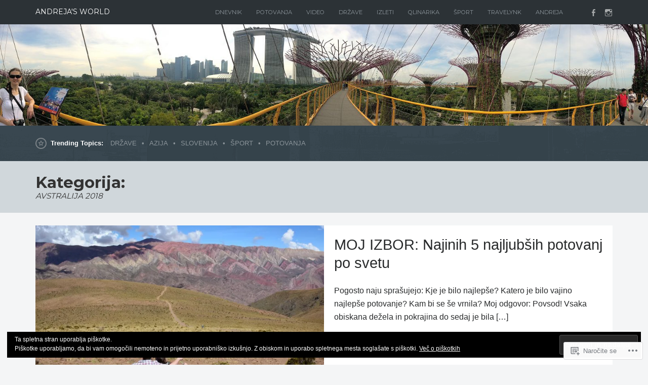

--- FILE ---
content_type: text/html; charset=UTF-8
request_url: https://andrejasworld.com/category/oceanija/avstralija-2018/
body_size: 25776
content:
<!DOCTYPE html>
<html lang="skr">
<head>
	<meta charset="UTF-8" />
	<meta http-equiv="Content-Type" content="text/html; charset=UTF-8" />
	<meta name="viewport" content="width=device-width, initial-scale=1.0">
	<link rel="profile" href="https://gmpg.org/xfn/11" />
	<link rel="pingback" href="https://andrejasworld.com/xmlrpc.php" />
	<title>AVSTRALIJA 2018 &#8211; Andreja&#039;s WORLD</title>
<meta name='robots' content='max-image-preview:large' />

<!-- Async WordPress.com Remote Login -->
<script id="wpcom_remote_login_js">
var wpcom_remote_login_extra_auth = '';
function wpcom_remote_login_remove_dom_node_id( element_id ) {
	var dom_node = document.getElementById( element_id );
	if ( dom_node ) { dom_node.parentNode.removeChild( dom_node ); }
}
function wpcom_remote_login_remove_dom_node_classes( class_name ) {
	var dom_nodes = document.querySelectorAll( '.' + class_name );
	for ( var i = 0; i < dom_nodes.length; i++ ) {
		dom_nodes[ i ].parentNode.removeChild( dom_nodes[ i ] );
	}
}
function wpcom_remote_login_final_cleanup() {
	wpcom_remote_login_remove_dom_node_classes( "wpcom_remote_login_msg" );
	wpcom_remote_login_remove_dom_node_id( "wpcom_remote_login_key" );
	wpcom_remote_login_remove_dom_node_id( "wpcom_remote_login_validate" );
	wpcom_remote_login_remove_dom_node_id( "wpcom_remote_login_js" );
	wpcom_remote_login_remove_dom_node_id( "wpcom_request_access_iframe" );
	wpcom_remote_login_remove_dom_node_id( "wpcom_request_access_styles" );
}

// Watch for messages back from the remote login
window.addEventListener( "message", function( e ) {
	if ( e.origin === "https://r-login.wordpress.com" ) {
		var data = {};
		try {
			data = JSON.parse( e.data );
		} catch( e ) {
			wpcom_remote_login_final_cleanup();
			return;
		}

		if ( data.msg === 'LOGIN' ) {
			// Clean up the login check iframe
			wpcom_remote_login_remove_dom_node_id( "wpcom_remote_login_key" );

			var id_regex = new RegExp( /^[0-9]+$/ );
			var token_regex = new RegExp( /^.*|.*|.*$/ );
			if (
				token_regex.test( data.token )
				&& id_regex.test( data.wpcomid )
			) {
				// We have everything we need to ask for a login
				var script = document.createElement( "script" );
				script.setAttribute( "id", "wpcom_remote_login_validate" );
				script.src = '/remote-login.php?wpcom_remote_login=validate'
					+ '&wpcomid=' + data.wpcomid
					+ '&token=' + encodeURIComponent( data.token )
					+ '&host=' + window.location.protocol
					+ '//' + window.location.hostname
					+ '&postid=31271'
					+ '&is_singular=';
				document.body.appendChild( script );
			}

			return;
		}

		// Safari ITP, not logged in, so redirect
		if ( data.msg === 'LOGIN-REDIRECT' ) {
			window.location = 'https://wordpress.com/log-in?redirect_to=' + window.location.href;
			return;
		}

		// Safari ITP, storage access failed, remove the request
		if ( data.msg === 'LOGIN-REMOVE' ) {
			var css_zap = 'html { -webkit-transition: margin-top 1s; transition: margin-top 1s; } /* 9001 */ html { margin-top: 0 !important; } * html body { margin-top: 0 !important; } @media screen and ( max-width: 782px ) { html { margin-top: 0 !important; } * html body { margin-top: 0 !important; } }';
			var style_zap = document.createElement( 'style' );
			style_zap.type = 'text/css';
			style_zap.appendChild( document.createTextNode( css_zap ) );
			document.body.appendChild( style_zap );

			var e = document.getElementById( 'wpcom_request_access_iframe' );
			e.parentNode.removeChild( e );

			document.cookie = 'wordpress_com_login_access=denied; path=/; max-age=31536000';

			return;
		}

		// Safari ITP
		if ( data.msg === 'REQUEST_ACCESS' ) {
			console.log( 'request access: safari' );

			// Check ITP iframe enable/disable knob
			if ( wpcom_remote_login_extra_auth !== 'safari_itp_iframe' ) {
				return;
			}

			// If we are in a "private window" there is no ITP.
			var private_window = false;
			try {
				var opendb = window.openDatabase( null, null, null, null );
			} catch( e ) {
				private_window = true;
			}

			if ( private_window ) {
				console.log( 'private window' );
				return;
			}

			var iframe = document.createElement( 'iframe' );
			iframe.id = 'wpcom_request_access_iframe';
			iframe.setAttribute( 'scrolling', 'no' );
			iframe.setAttribute( 'sandbox', 'allow-storage-access-by-user-activation allow-scripts allow-same-origin allow-top-navigation-by-user-activation' );
			iframe.src = 'https://r-login.wordpress.com/remote-login.php?wpcom_remote_login=request_access&origin=' + encodeURIComponent( data.origin ) + '&wpcomid=' + encodeURIComponent( data.wpcomid );

			var css = 'html { -webkit-transition: margin-top 1s; transition: margin-top 1s; } /* 9001 */ html { margin-top: 46px !important; } * html body { margin-top: 46px !important; } @media screen and ( max-width: 660px ) { html { margin-top: 71px !important; } * html body { margin-top: 71px !important; } #wpcom_request_access_iframe { display: block; height: 71px !important; } } #wpcom_request_access_iframe { border: 0px; height: 46px; position: fixed; top: 0; left: 0; width: 100%; min-width: 100%; z-index: 99999; background: #23282d; } ';

			var style = document.createElement( 'style' );
			style.type = 'text/css';
			style.id = 'wpcom_request_access_styles';
			style.appendChild( document.createTextNode( css ) );
			document.body.appendChild( style );

			document.body.appendChild( iframe );
		}

		if ( data.msg === 'DONE' ) {
			wpcom_remote_login_final_cleanup();
		}
	}
}, false );

// Inject the remote login iframe after the page has had a chance to load
// more critical resources
window.addEventListener( "DOMContentLoaded", function( e ) {
	var iframe = document.createElement( "iframe" );
	iframe.style.display = "none";
	iframe.setAttribute( "scrolling", "no" );
	iframe.setAttribute( "id", "wpcom_remote_login_key" );
	iframe.src = "https://r-login.wordpress.com/remote-login.php"
		+ "?wpcom_remote_login=key"
		+ "&origin=aHR0cHM6Ly9hbmRyZWphc3dvcmxkLmNvbQ%3D%3D"
		+ "&wpcomid=53556578"
		+ "&time=" + Math.floor( Date.now() / 1000 );
	document.body.appendChild( iframe );
}, false );
</script>
<link rel='dns-prefetch' href='//s0.wp.com' />
<link rel='dns-prefetch' href='//fonts-api.wp.com' />
<link rel="alternate" type="application/rss+xml" title="Andreja&#039;s WORLD &raquo; Vir" href="https://andrejasworld.com/feed/" />
<link rel="alternate" type="application/rss+xml" title="Andreja&#039;s WORLD &raquo; Vir komentarjev" href="https://andrejasworld.com/comments/feed/" />
<link rel="alternate" type="application/rss+xml" title="Andreja&#039;s WORLD &raquo; AVSTRALIJA 2018 Vir kategorije" href="https://andrejasworld.com/category/oceanija/avstralija-2018/feed/" />
	<script type="text/javascript">
		/* <![CDATA[ */
		function addLoadEvent(func) {
			var oldonload = window.onload;
			if (typeof window.onload != 'function') {
				window.onload = func;
			} else {
				window.onload = function () {
					oldonload();
					func();
				}
			}
		}
		/* ]]> */
	</script>
	<link crossorigin='anonymous' rel='stylesheet' id='all-css-0-1' href='/_static/??-eJxtjEkKgDAMAD9kDWpFL+JbpFaJpmkxLeLv3fDmZWBgGNiDMp6j5QguqUBpRhYgXK3AYmMYzKoey41IBv/5F74OzvsbY6JrgjwhY7RKzOaJPj/uX++6oqmrstVNoZcTpEQzyA==&cssminify=yes' type='text/css' media='all' />
<style id='wp-emoji-styles-inline-css'>

	img.wp-smiley, img.emoji {
		display: inline !important;
		border: none !important;
		box-shadow: none !important;
		height: 1em !important;
		width: 1em !important;
		margin: 0 0.07em !important;
		vertical-align: -0.1em !important;
		background: none !important;
		padding: 0 !important;
	}
/*# sourceURL=wp-emoji-styles-inline-css */
</style>
<link crossorigin='anonymous' rel='stylesheet' id='all-css-2-1' href='/wp-content/plugins/gutenberg-core/v22.2.0/build/styles/block-library/style.css?m=1764855221i&cssminify=yes' type='text/css' media='all' />
<style id='wp-block-library-inline-css'>
.has-text-align-justify {
	text-align:justify;
}
.has-text-align-justify{text-align:justify;}

/*# sourceURL=wp-block-library-inline-css */
</style><style id='global-styles-inline-css'>
:root{--wp--preset--aspect-ratio--square: 1;--wp--preset--aspect-ratio--4-3: 4/3;--wp--preset--aspect-ratio--3-4: 3/4;--wp--preset--aspect-ratio--3-2: 3/2;--wp--preset--aspect-ratio--2-3: 2/3;--wp--preset--aspect-ratio--16-9: 16/9;--wp--preset--aspect-ratio--9-16: 9/16;--wp--preset--color--black: #000000;--wp--preset--color--cyan-bluish-gray: #abb8c3;--wp--preset--color--white: #ffffff;--wp--preset--color--pale-pink: #f78da7;--wp--preset--color--vivid-red: #cf2e2e;--wp--preset--color--luminous-vivid-orange: #ff6900;--wp--preset--color--luminous-vivid-amber: #fcb900;--wp--preset--color--light-green-cyan: #7bdcb5;--wp--preset--color--vivid-green-cyan: #00d084;--wp--preset--color--pale-cyan-blue: #8ed1fc;--wp--preset--color--vivid-cyan-blue: #0693e3;--wp--preset--color--vivid-purple: #9b51e0;--wp--preset--gradient--vivid-cyan-blue-to-vivid-purple: linear-gradient(135deg,rgb(6,147,227) 0%,rgb(155,81,224) 100%);--wp--preset--gradient--light-green-cyan-to-vivid-green-cyan: linear-gradient(135deg,rgb(122,220,180) 0%,rgb(0,208,130) 100%);--wp--preset--gradient--luminous-vivid-amber-to-luminous-vivid-orange: linear-gradient(135deg,rgb(252,185,0) 0%,rgb(255,105,0) 100%);--wp--preset--gradient--luminous-vivid-orange-to-vivid-red: linear-gradient(135deg,rgb(255,105,0) 0%,rgb(207,46,46) 100%);--wp--preset--gradient--very-light-gray-to-cyan-bluish-gray: linear-gradient(135deg,rgb(238,238,238) 0%,rgb(169,184,195) 100%);--wp--preset--gradient--cool-to-warm-spectrum: linear-gradient(135deg,rgb(74,234,220) 0%,rgb(151,120,209) 20%,rgb(207,42,186) 40%,rgb(238,44,130) 60%,rgb(251,105,98) 80%,rgb(254,248,76) 100%);--wp--preset--gradient--blush-light-purple: linear-gradient(135deg,rgb(255,206,236) 0%,rgb(152,150,240) 100%);--wp--preset--gradient--blush-bordeaux: linear-gradient(135deg,rgb(254,205,165) 0%,rgb(254,45,45) 50%,rgb(107,0,62) 100%);--wp--preset--gradient--luminous-dusk: linear-gradient(135deg,rgb(255,203,112) 0%,rgb(199,81,192) 50%,rgb(65,88,208) 100%);--wp--preset--gradient--pale-ocean: linear-gradient(135deg,rgb(255,245,203) 0%,rgb(182,227,212) 50%,rgb(51,167,181) 100%);--wp--preset--gradient--electric-grass: linear-gradient(135deg,rgb(202,248,128) 0%,rgb(113,206,126) 100%);--wp--preset--gradient--midnight: linear-gradient(135deg,rgb(2,3,129) 0%,rgb(40,116,252) 100%);--wp--preset--font-size--small: 13px;--wp--preset--font-size--medium: 20px;--wp--preset--font-size--large: 36px;--wp--preset--font-size--x-large: 42px;--wp--preset--font-family--albert-sans: 'Albert Sans', sans-serif;--wp--preset--font-family--alegreya: Alegreya, serif;--wp--preset--font-family--arvo: Arvo, serif;--wp--preset--font-family--bodoni-moda: 'Bodoni Moda', serif;--wp--preset--font-family--bricolage-grotesque: 'Bricolage Grotesque', sans-serif;--wp--preset--font-family--cabin: Cabin, sans-serif;--wp--preset--font-family--chivo: Chivo, sans-serif;--wp--preset--font-family--commissioner: Commissioner, sans-serif;--wp--preset--font-family--cormorant: Cormorant, serif;--wp--preset--font-family--courier-prime: 'Courier Prime', monospace;--wp--preset--font-family--crimson-pro: 'Crimson Pro', serif;--wp--preset--font-family--dm-mono: 'DM Mono', monospace;--wp--preset--font-family--dm-sans: 'DM Sans', sans-serif;--wp--preset--font-family--dm-serif-display: 'DM Serif Display', serif;--wp--preset--font-family--domine: Domine, serif;--wp--preset--font-family--eb-garamond: 'EB Garamond', serif;--wp--preset--font-family--epilogue: Epilogue, sans-serif;--wp--preset--font-family--fahkwang: Fahkwang, sans-serif;--wp--preset--font-family--figtree: Figtree, sans-serif;--wp--preset--font-family--fira-sans: 'Fira Sans', sans-serif;--wp--preset--font-family--fjalla-one: 'Fjalla One', sans-serif;--wp--preset--font-family--fraunces: Fraunces, serif;--wp--preset--font-family--gabarito: Gabarito, system-ui;--wp--preset--font-family--ibm-plex-mono: 'IBM Plex Mono', monospace;--wp--preset--font-family--ibm-plex-sans: 'IBM Plex Sans', sans-serif;--wp--preset--font-family--ibarra-real-nova: 'Ibarra Real Nova', serif;--wp--preset--font-family--instrument-serif: 'Instrument Serif', serif;--wp--preset--font-family--inter: Inter, sans-serif;--wp--preset--font-family--josefin-sans: 'Josefin Sans', sans-serif;--wp--preset--font-family--jost: Jost, sans-serif;--wp--preset--font-family--libre-baskerville: 'Libre Baskerville', serif;--wp--preset--font-family--libre-franklin: 'Libre Franklin', sans-serif;--wp--preset--font-family--literata: Literata, serif;--wp--preset--font-family--lora: Lora, serif;--wp--preset--font-family--merriweather: Merriweather, serif;--wp--preset--font-family--montserrat: Montserrat, sans-serif;--wp--preset--font-family--newsreader: Newsreader, serif;--wp--preset--font-family--noto-sans-mono: 'Noto Sans Mono', sans-serif;--wp--preset--font-family--nunito: Nunito, sans-serif;--wp--preset--font-family--open-sans: 'Open Sans', sans-serif;--wp--preset--font-family--overpass: Overpass, sans-serif;--wp--preset--font-family--pt-serif: 'PT Serif', serif;--wp--preset--font-family--petrona: Petrona, serif;--wp--preset--font-family--piazzolla: Piazzolla, serif;--wp--preset--font-family--playfair-display: 'Playfair Display', serif;--wp--preset--font-family--plus-jakarta-sans: 'Plus Jakarta Sans', sans-serif;--wp--preset--font-family--poppins: Poppins, sans-serif;--wp--preset--font-family--raleway: Raleway, sans-serif;--wp--preset--font-family--roboto: Roboto, sans-serif;--wp--preset--font-family--roboto-slab: 'Roboto Slab', serif;--wp--preset--font-family--rubik: Rubik, sans-serif;--wp--preset--font-family--rufina: Rufina, serif;--wp--preset--font-family--sora: Sora, sans-serif;--wp--preset--font-family--source-sans-3: 'Source Sans 3', sans-serif;--wp--preset--font-family--source-serif-4: 'Source Serif 4', serif;--wp--preset--font-family--space-mono: 'Space Mono', monospace;--wp--preset--font-family--syne: Syne, sans-serif;--wp--preset--font-family--texturina: Texturina, serif;--wp--preset--font-family--urbanist: Urbanist, sans-serif;--wp--preset--font-family--work-sans: 'Work Sans', sans-serif;--wp--preset--spacing--20: 0.44rem;--wp--preset--spacing--30: 0.67rem;--wp--preset--spacing--40: 1rem;--wp--preset--spacing--50: 1.5rem;--wp--preset--spacing--60: 2.25rem;--wp--preset--spacing--70: 3.38rem;--wp--preset--spacing--80: 5.06rem;--wp--preset--shadow--natural: 6px 6px 9px rgba(0, 0, 0, 0.2);--wp--preset--shadow--deep: 12px 12px 50px rgba(0, 0, 0, 0.4);--wp--preset--shadow--sharp: 6px 6px 0px rgba(0, 0, 0, 0.2);--wp--preset--shadow--outlined: 6px 6px 0px -3px rgb(255, 255, 255), 6px 6px rgb(0, 0, 0);--wp--preset--shadow--crisp: 6px 6px 0px rgb(0, 0, 0);}:where(.is-layout-flex){gap: 0.5em;}:where(.is-layout-grid){gap: 0.5em;}body .is-layout-flex{display: flex;}.is-layout-flex{flex-wrap: wrap;align-items: center;}.is-layout-flex > :is(*, div){margin: 0;}body .is-layout-grid{display: grid;}.is-layout-grid > :is(*, div){margin: 0;}:where(.wp-block-columns.is-layout-flex){gap: 2em;}:where(.wp-block-columns.is-layout-grid){gap: 2em;}:where(.wp-block-post-template.is-layout-flex){gap: 1.25em;}:where(.wp-block-post-template.is-layout-grid){gap: 1.25em;}.has-black-color{color: var(--wp--preset--color--black) !important;}.has-cyan-bluish-gray-color{color: var(--wp--preset--color--cyan-bluish-gray) !important;}.has-white-color{color: var(--wp--preset--color--white) !important;}.has-pale-pink-color{color: var(--wp--preset--color--pale-pink) !important;}.has-vivid-red-color{color: var(--wp--preset--color--vivid-red) !important;}.has-luminous-vivid-orange-color{color: var(--wp--preset--color--luminous-vivid-orange) !important;}.has-luminous-vivid-amber-color{color: var(--wp--preset--color--luminous-vivid-amber) !important;}.has-light-green-cyan-color{color: var(--wp--preset--color--light-green-cyan) !important;}.has-vivid-green-cyan-color{color: var(--wp--preset--color--vivid-green-cyan) !important;}.has-pale-cyan-blue-color{color: var(--wp--preset--color--pale-cyan-blue) !important;}.has-vivid-cyan-blue-color{color: var(--wp--preset--color--vivid-cyan-blue) !important;}.has-vivid-purple-color{color: var(--wp--preset--color--vivid-purple) !important;}.has-black-background-color{background-color: var(--wp--preset--color--black) !important;}.has-cyan-bluish-gray-background-color{background-color: var(--wp--preset--color--cyan-bluish-gray) !important;}.has-white-background-color{background-color: var(--wp--preset--color--white) !important;}.has-pale-pink-background-color{background-color: var(--wp--preset--color--pale-pink) !important;}.has-vivid-red-background-color{background-color: var(--wp--preset--color--vivid-red) !important;}.has-luminous-vivid-orange-background-color{background-color: var(--wp--preset--color--luminous-vivid-orange) !important;}.has-luminous-vivid-amber-background-color{background-color: var(--wp--preset--color--luminous-vivid-amber) !important;}.has-light-green-cyan-background-color{background-color: var(--wp--preset--color--light-green-cyan) !important;}.has-vivid-green-cyan-background-color{background-color: var(--wp--preset--color--vivid-green-cyan) !important;}.has-pale-cyan-blue-background-color{background-color: var(--wp--preset--color--pale-cyan-blue) !important;}.has-vivid-cyan-blue-background-color{background-color: var(--wp--preset--color--vivid-cyan-blue) !important;}.has-vivid-purple-background-color{background-color: var(--wp--preset--color--vivid-purple) !important;}.has-black-border-color{border-color: var(--wp--preset--color--black) !important;}.has-cyan-bluish-gray-border-color{border-color: var(--wp--preset--color--cyan-bluish-gray) !important;}.has-white-border-color{border-color: var(--wp--preset--color--white) !important;}.has-pale-pink-border-color{border-color: var(--wp--preset--color--pale-pink) !important;}.has-vivid-red-border-color{border-color: var(--wp--preset--color--vivid-red) !important;}.has-luminous-vivid-orange-border-color{border-color: var(--wp--preset--color--luminous-vivid-orange) !important;}.has-luminous-vivid-amber-border-color{border-color: var(--wp--preset--color--luminous-vivid-amber) !important;}.has-light-green-cyan-border-color{border-color: var(--wp--preset--color--light-green-cyan) !important;}.has-vivid-green-cyan-border-color{border-color: var(--wp--preset--color--vivid-green-cyan) !important;}.has-pale-cyan-blue-border-color{border-color: var(--wp--preset--color--pale-cyan-blue) !important;}.has-vivid-cyan-blue-border-color{border-color: var(--wp--preset--color--vivid-cyan-blue) !important;}.has-vivid-purple-border-color{border-color: var(--wp--preset--color--vivid-purple) !important;}.has-vivid-cyan-blue-to-vivid-purple-gradient-background{background: var(--wp--preset--gradient--vivid-cyan-blue-to-vivid-purple) !important;}.has-light-green-cyan-to-vivid-green-cyan-gradient-background{background: var(--wp--preset--gradient--light-green-cyan-to-vivid-green-cyan) !important;}.has-luminous-vivid-amber-to-luminous-vivid-orange-gradient-background{background: var(--wp--preset--gradient--luminous-vivid-amber-to-luminous-vivid-orange) !important;}.has-luminous-vivid-orange-to-vivid-red-gradient-background{background: var(--wp--preset--gradient--luminous-vivid-orange-to-vivid-red) !important;}.has-very-light-gray-to-cyan-bluish-gray-gradient-background{background: var(--wp--preset--gradient--very-light-gray-to-cyan-bluish-gray) !important;}.has-cool-to-warm-spectrum-gradient-background{background: var(--wp--preset--gradient--cool-to-warm-spectrum) !important;}.has-blush-light-purple-gradient-background{background: var(--wp--preset--gradient--blush-light-purple) !important;}.has-blush-bordeaux-gradient-background{background: var(--wp--preset--gradient--blush-bordeaux) !important;}.has-luminous-dusk-gradient-background{background: var(--wp--preset--gradient--luminous-dusk) !important;}.has-pale-ocean-gradient-background{background: var(--wp--preset--gradient--pale-ocean) !important;}.has-electric-grass-gradient-background{background: var(--wp--preset--gradient--electric-grass) !important;}.has-midnight-gradient-background{background: var(--wp--preset--gradient--midnight) !important;}.has-small-font-size{font-size: var(--wp--preset--font-size--small) !important;}.has-medium-font-size{font-size: var(--wp--preset--font-size--medium) !important;}.has-large-font-size{font-size: var(--wp--preset--font-size--large) !important;}.has-x-large-font-size{font-size: var(--wp--preset--font-size--x-large) !important;}.has-albert-sans-font-family{font-family: var(--wp--preset--font-family--albert-sans) !important;}.has-alegreya-font-family{font-family: var(--wp--preset--font-family--alegreya) !important;}.has-arvo-font-family{font-family: var(--wp--preset--font-family--arvo) !important;}.has-bodoni-moda-font-family{font-family: var(--wp--preset--font-family--bodoni-moda) !important;}.has-bricolage-grotesque-font-family{font-family: var(--wp--preset--font-family--bricolage-grotesque) !important;}.has-cabin-font-family{font-family: var(--wp--preset--font-family--cabin) !important;}.has-chivo-font-family{font-family: var(--wp--preset--font-family--chivo) !important;}.has-commissioner-font-family{font-family: var(--wp--preset--font-family--commissioner) !important;}.has-cormorant-font-family{font-family: var(--wp--preset--font-family--cormorant) !important;}.has-courier-prime-font-family{font-family: var(--wp--preset--font-family--courier-prime) !important;}.has-crimson-pro-font-family{font-family: var(--wp--preset--font-family--crimson-pro) !important;}.has-dm-mono-font-family{font-family: var(--wp--preset--font-family--dm-mono) !important;}.has-dm-sans-font-family{font-family: var(--wp--preset--font-family--dm-sans) !important;}.has-dm-serif-display-font-family{font-family: var(--wp--preset--font-family--dm-serif-display) !important;}.has-domine-font-family{font-family: var(--wp--preset--font-family--domine) !important;}.has-eb-garamond-font-family{font-family: var(--wp--preset--font-family--eb-garamond) !important;}.has-epilogue-font-family{font-family: var(--wp--preset--font-family--epilogue) !important;}.has-fahkwang-font-family{font-family: var(--wp--preset--font-family--fahkwang) !important;}.has-figtree-font-family{font-family: var(--wp--preset--font-family--figtree) !important;}.has-fira-sans-font-family{font-family: var(--wp--preset--font-family--fira-sans) !important;}.has-fjalla-one-font-family{font-family: var(--wp--preset--font-family--fjalla-one) !important;}.has-fraunces-font-family{font-family: var(--wp--preset--font-family--fraunces) !important;}.has-gabarito-font-family{font-family: var(--wp--preset--font-family--gabarito) !important;}.has-ibm-plex-mono-font-family{font-family: var(--wp--preset--font-family--ibm-plex-mono) !important;}.has-ibm-plex-sans-font-family{font-family: var(--wp--preset--font-family--ibm-plex-sans) !important;}.has-ibarra-real-nova-font-family{font-family: var(--wp--preset--font-family--ibarra-real-nova) !important;}.has-instrument-serif-font-family{font-family: var(--wp--preset--font-family--instrument-serif) !important;}.has-inter-font-family{font-family: var(--wp--preset--font-family--inter) !important;}.has-josefin-sans-font-family{font-family: var(--wp--preset--font-family--josefin-sans) !important;}.has-jost-font-family{font-family: var(--wp--preset--font-family--jost) !important;}.has-libre-baskerville-font-family{font-family: var(--wp--preset--font-family--libre-baskerville) !important;}.has-libre-franklin-font-family{font-family: var(--wp--preset--font-family--libre-franklin) !important;}.has-literata-font-family{font-family: var(--wp--preset--font-family--literata) !important;}.has-lora-font-family{font-family: var(--wp--preset--font-family--lora) !important;}.has-merriweather-font-family{font-family: var(--wp--preset--font-family--merriweather) !important;}.has-montserrat-font-family{font-family: var(--wp--preset--font-family--montserrat) !important;}.has-newsreader-font-family{font-family: var(--wp--preset--font-family--newsreader) !important;}.has-noto-sans-mono-font-family{font-family: var(--wp--preset--font-family--noto-sans-mono) !important;}.has-nunito-font-family{font-family: var(--wp--preset--font-family--nunito) !important;}.has-open-sans-font-family{font-family: var(--wp--preset--font-family--open-sans) !important;}.has-overpass-font-family{font-family: var(--wp--preset--font-family--overpass) !important;}.has-pt-serif-font-family{font-family: var(--wp--preset--font-family--pt-serif) !important;}.has-petrona-font-family{font-family: var(--wp--preset--font-family--petrona) !important;}.has-piazzolla-font-family{font-family: var(--wp--preset--font-family--piazzolla) !important;}.has-playfair-display-font-family{font-family: var(--wp--preset--font-family--playfair-display) !important;}.has-plus-jakarta-sans-font-family{font-family: var(--wp--preset--font-family--plus-jakarta-sans) !important;}.has-poppins-font-family{font-family: var(--wp--preset--font-family--poppins) !important;}.has-raleway-font-family{font-family: var(--wp--preset--font-family--raleway) !important;}.has-roboto-font-family{font-family: var(--wp--preset--font-family--roboto) !important;}.has-roboto-slab-font-family{font-family: var(--wp--preset--font-family--roboto-slab) !important;}.has-rubik-font-family{font-family: var(--wp--preset--font-family--rubik) !important;}.has-rufina-font-family{font-family: var(--wp--preset--font-family--rufina) !important;}.has-sora-font-family{font-family: var(--wp--preset--font-family--sora) !important;}.has-source-sans-3-font-family{font-family: var(--wp--preset--font-family--source-sans-3) !important;}.has-source-serif-4-font-family{font-family: var(--wp--preset--font-family--source-serif-4) !important;}.has-space-mono-font-family{font-family: var(--wp--preset--font-family--space-mono) !important;}.has-syne-font-family{font-family: var(--wp--preset--font-family--syne) !important;}.has-texturina-font-family{font-family: var(--wp--preset--font-family--texturina) !important;}.has-urbanist-font-family{font-family: var(--wp--preset--font-family--urbanist) !important;}.has-work-sans-font-family{font-family: var(--wp--preset--font-family--work-sans) !important;}
/*# sourceURL=global-styles-inline-css */
</style>

<style id='classic-theme-styles-inline-css'>
/*! This file is auto-generated */
.wp-block-button__link{color:#fff;background-color:#32373c;border-radius:9999px;box-shadow:none;text-decoration:none;padding:calc(.667em + 2px) calc(1.333em + 2px);font-size:1.125em}.wp-block-file__button{background:#32373c;color:#fff;text-decoration:none}
/*# sourceURL=/wp-includes/css/classic-themes.min.css */
</style>
<link crossorigin='anonymous' rel='stylesheet' id='all-css-4-1' href='/_static/??-eJyVj90KwjAMRl/ILEwn7kZ8FNlq0GrTliZz+PbGH1RwCN417XdOv+CYwaWoFBVzGPY+CrrUh+ROgvOqbqsaxHMOBIXOVYM7L/pKgOglUOVEZvgh0gMxCeZC7AfGnjp7wXvW7CJIO6+pwEPyhfMA7yqF7J5zp7cEG9hRMHvUX9iYjYG+twYi8OwBj1r/t51e8uO7I2nu3Ok5Iyfjtz463FOk4o2Q6eNNuuF1vVou5m2zqpvjFTNjlXY=&cssminify=yes' type='text/css' media='all' />
<style id='beacon-style-inline-css'>
.post-meta-data .author { clip: rect(1px, 1px, 1px, 1px); height: 1px; position: absolute; overflow: hidden; width: 1px; }
/*# sourceURL=beacon-style-inline-css */
</style>
<link rel='stylesheet' id='beacon-fonts-css' href='https://fonts-api.wp.com/css?family=Montserrat%3A400%2C700%7CSource%2BSans%2BPro%3A400%2C700%2C400italic&#038;subset=latin%2Clatin-ext&#038;display=swap&#038;ver=1.0' media='all' />
<style id='jetpack_facebook_likebox-inline-css'>
.widget_facebook_likebox {
	overflow: hidden;
}

/*# sourceURL=/wp-content/mu-plugins/jetpack-plugin/moon/modules/widgets/facebook-likebox/style.css */
</style>
<link crossorigin='anonymous' rel='stylesheet' id='all-css-8-1' href='/_static/??-eJzTLy/QTc7PK0nNK9HPLdUtyClNz8wr1i9KTcrJTwcy0/WTi5G5ekCujj52Temp+bo5+cmJJZn5eSgc3bScxMwikFb7XFtDE1NLExMLc0OTLACohS2q&cssminify=yes' type='text/css' media='all' />
<style id='jetpack-global-styles-frontend-style-inline-css'>
:root { --font-headings: unset; --font-base: unset; --font-headings-default: -apple-system,BlinkMacSystemFont,"Segoe UI",Roboto,Oxygen-Sans,Ubuntu,Cantarell,"Helvetica Neue",sans-serif; --font-base-default: -apple-system,BlinkMacSystemFont,"Segoe UI",Roboto,Oxygen-Sans,Ubuntu,Cantarell,"Helvetica Neue",sans-serif;}
/*# sourceURL=jetpack-global-styles-frontend-style-inline-css */
</style>
<link crossorigin='anonymous' rel='stylesheet' id='all-css-10-1' href='/_static/??-eJyNjcEKwjAQRH/IuFRT6kX8FNkmS5K6yQY3Qfx7bfEiXrwM82B4A49qnJRGpUHupnIPqSgs1Cq624chi6zhO5OCRryTR++fW00l7J3qDv43XVNxoOISsmEJol/wY2uR8vs3WggsM/I6uOTzMI3Hw8lOg11eUT1JKA==&cssminify=yes' type='text/css' media='all' />
<script type="text/javascript" id="beacon-script-main-js-extra">
/* <![CDATA[ */
var js_i18n = {"next":"next","prev":"previous"};
//# sourceURL=beacon-script-main-js-extra
/* ]]> */
</script>
<script type="text/javascript" id="wpcom-actionbar-placeholder-js-extra">
/* <![CDATA[ */
var actionbardata = {"siteID":"53556578","postID":"0","siteURL":"https://andrejasworld.com","xhrURL":"https://andrejasworld.com/wp-admin/admin-ajax.php","nonce":"f23bfaeb8e","isLoggedIn":"","statusMessage":"","subsEmailDefault":"instantly","proxyScriptUrl":"https://s0.wp.com/wp-content/js/wpcom-proxy-request.js?m=1513050504i&amp;ver=20211021","i18n":{"followedText":"New posts from this site will now appear in your \u003Ca href=\"https://wordpress.com/reader\"\u003EReader\u003C/a\u003E","foldBar":"Skrij to vrstico","unfoldBar":"Expand this bar","shortLinkCopied":"Shortlink copied to clipboard."}};
//# sourceURL=wpcom-actionbar-placeholder-js-extra
/* ]]> */
</script>
<script type="text/javascript" id="jetpack-mu-wpcom-settings-js-before">
/* <![CDATA[ */
var JETPACK_MU_WPCOM_SETTINGS = {"assetsUrl":"https://s0.wp.com/wp-content/mu-plugins/jetpack-mu-wpcom-plugin/moon/jetpack_vendor/automattic/jetpack-mu-wpcom/src/build/"};
//# sourceURL=jetpack-mu-wpcom-settings-js-before
/* ]]> */
</script>
<script crossorigin='anonymous' type='text/javascript'  src='/_static/??-eJyFjUEOgzAMBD/UYCgC2gPqW1KwIBEOqeOo8HsCAqm3nvYws7vw9aqbnaATsAF4EuV5XtbMhhskZlw3xR7DDu0nIq9nZGTcX0mRGVgL/srXm4xIqeIZyUSCN+pE9gXSh/yitmjueVXm9eNpN9CDPWE='></script>
<script type="text/javascript" id="rlt-proxy-js-after">
/* <![CDATA[ */
	rltInitialize( {"token":null,"iframeOrigins":["https:\/\/widgets.wp.com"]} );
//# sourceURL=rlt-proxy-js-after
/* ]]> */
</script>
<link rel="EditURI" type="application/rsd+xml" title="RSD" href="https://worldthroughandrejaseyes.wordpress.com/xmlrpc.php?rsd" />
<meta name="generator" content="WordPress.com" />

<!-- Jetpack Open Graph Tags -->
<meta property="og:type" content="website" />
<meta property="og:title" content="AVSTRALIJA 2018 &#8211; Andreja&#039;s WORLD" />
<meta property="og:url" content="https://andrejasworld.com/category/oceanija/avstralija-2018/" />
<meta property="og:site_name" content="Andreja&#039;s WORLD" />
<meta property="og:image" content="https://secure.gravatar.com/blavatar/fd22e2dec7a83626179d5414ff842dc38a9d9aefffef4df0c37d5a3b5b8dcb57?s=200&#038;ts=1769141577" />
<meta property="og:image:width" content="200" />
<meta property="og:image:height" content="200" />
<meta property="og:image:alt" content="" />
<meta property="og:locale" content="sl_SI" />

<!-- End Jetpack Open Graph Tags -->
<link rel="shortcut icon" type="image/x-icon" href="https://secure.gravatar.com/blavatar/fd22e2dec7a83626179d5414ff842dc38a9d9aefffef4df0c37d5a3b5b8dcb57?s=32" sizes="16x16" />
<link rel="icon" type="image/x-icon" href="https://secure.gravatar.com/blavatar/fd22e2dec7a83626179d5414ff842dc38a9d9aefffef4df0c37d5a3b5b8dcb57?s=32" sizes="16x16" />
<link rel="apple-touch-icon" href="https://secure.gravatar.com/blavatar/fd22e2dec7a83626179d5414ff842dc38a9d9aefffef4df0c37d5a3b5b8dcb57?s=114" />
<link rel='openid.server' href='https://andrejasworld.com/?openidserver=1' />
<link rel='openid.delegate' href='https://andrejasworld.com/' />
<link rel="search" type="application/opensearchdescription+xml" href="https://andrejasworld.com/osd.xml" title="Andreja&#039;s WORLD" />
<link rel="search" type="application/opensearchdescription+xml" href="https://s1.wp.com/opensearch.xml" title="WordPress.com" />
<meta name="description" content="Posts about AVSTRALIJA 2018 written by Andreja&#039;s WORLD" />
<style>
	.masthead .branding h1.logo a,
	.masthead .branding h1.logo a:hover,
	.masthead .branding h2.description {
		color:#ffffff;
	}
</style>
<link crossorigin='anonymous' rel='stylesheet' id='all-css-0-3' href='/_static/??-eJydjk0KwjAQhS9kHKqVuhGPImk6lDSTTMhMCL29FdRlEZfvh+89aNk4TopJIVaTqc4+CSyo2brw1hCZEzx8cjASuyAgzWcsRydygN8JkadKKOBs4SpI39LH2AM2P82oAli3lINHQ7aBYsxkdYOKroT/PlJPOJnZEmFZ99Rr4B5v3XA5n6790PXLE5gWeUs=&cssminify=yes' type='text/css' media='all' />
</head>

<body class="archive category category-avstralija-2018 category-554356513 custom-background wp-embed-responsive wp-theme-premiumbeacon customizer-styles-applied themes-sidebar1-active themes-sidebar2-active themes-no-featured-posts has-custom-header jetpack-reblog-enabled author-hidden">

<div class="container hfeed" id="main-container">
	<a href="#main-content" class="screen-reader-shortcut">Preskoči na vsebino</a>
	<header class="masthead" role="banner">
		<div class="row clearfix">
			<div class="branding">
				<a href="https://andrejasworld.com/" class="site-logo-link" rel="home" itemprop="url"></a>				<h1 class="logo">
					<a href="https://andrejasworld.com/" title="Domov">
						Andreja&#039;s WORLD					</a>
				</h1>
				<h2 class="site-desc">
					Travel with Me!				</h2>
			</div>
			<div class="menu-social-links">
<ul id="menu-social-menu" class="menu"><li id="menu-item-3400" class="menu-item menu-item-type-custom menu-item-object-custom menu-item-3400"><a href="https://www.facebook.com/andrejasworld"><span class="screen-reader">Menu Item</span></a></li>
<li id="menu-item-3401" class="menu-item menu-item-type-custom menu-item-object-custom menu-item-3401"><a href="https://www.instagram.com/andrejas_world/"><span class="screen-reader">Menu Item</span></a></li>
</ul>			</div>
			<nav class="menu" role="navigation">
				<h3 class="menu-toggle"><span class="genericon genericon-menu"></span>Meni</h3>
<ul id="nav" class="menu-wrap"><li id="menu-item-7" class="menu-item menu-item-type-custom menu-item-object-custom menu-item-7"><a href="https://worldthroughandrejaseyes.wordpress.com/">DNEVNIK</a></li>
<li id="menu-item-2754" class="menu-item menu-item-type-taxonomy menu-item-object-category menu-item-has-children menu-item-2754"><a href="https://andrejasworld.com/category/potovanja/">POTOVANJA</a>
<ul class="sub-menu">
	<li id="menu-item-2758" class="menu-item menu-item-type-taxonomy menu-item-object-category menu-item-2758"><a href="https://andrejasworld.com/category/potovanja/osnovne-informacije/">OSNOVNE INFORMACIJE</a></li>
	<li id="menu-item-2756" class="menu-item menu-item-type-taxonomy menu-item-object-category menu-item-2756"><a href="https://andrejasworld.com/category/potovanja/kdaj-zakaj-in-kako/">KDAJ, ZAKAJ IN KAKO?</a></li>
	<li id="menu-item-2757" class="menu-item menu-item-type-taxonomy menu-item-object-category menu-item-2757"><a href="https://andrejasworld.com/category/potovanja/nacrt-potovanja/">NAČRT POTOVANJA</a></li>
	<li id="menu-item-2759" class="menu-item menu-item-type-taxonomy menu-item-object-category menu-item-2759"><a href="https://andrejasworld.com/category/potovanja/prenocisca-na-poti/">PRENOČIŠČA NA POTI</a></li>
	<li id="menu-item-2755" class="menu-item menu-item-type-taxonomy menu-item-object-category menu-item-2755"><a href="https://andrejasworld.com/category/potovanja/hrana-na-poti/">HRANA NA POTI</a></li>
	<li id="menu-item-2761" class="menu-item menu-item-type-taxonomy menu-item-object-category menu-item-2761"><a href="https://andrejasworld.com/category/potovanja/skozi-moje-oci/">SKOZI MOJE OČI</a></li>
	<li id="menu-item-2773" class="menu-item menu-item-type-taxonomy menu-item-object-category menu-item-2773"><a href="https://andrejasworld.com/category/potovanja/vsi-stroski-potovanja/">VSI STROŠKI POTOVANJA</a></li>
	<li id="menu-item-7269" class="menu-item menu-item-type-taxonomy menu-item-object-category menu-item-7269"><a href="https://andrejasworld.com/category/potovanja/moj-izbor-potovanja/">MOJ IZBOR</a></li>
	<li id="menu-item-31353" class="menu-item menu-item-type-post_type menu-item-object-page menu-item-31353"><a href="https://andrejasworld.com/najlepsi-kraji-na-svetu/">NAJLEPŠI KRAJI NA SVETU</a></li>
</ul>
</li>
<li id="menu-item-9617" class="menu-item menu-item-type-taxonomy menu-item-object-category menu-item-9617"><a href="https://andrejasworld.com/category/video/">VIDEO</a></li>
<li id="menu-item-2748" class="menu-item menu-item-type-taxonomy menu-item-object-category current-menu-ancestor menu-item-has-children menu-item-2748"><a href="https://andrejasworld.com/category/drzave/">DRŽAVE</a>
<ul class="sub-menu">
	<li id="menu-item-7423" class="menu-item menu-item-type-taxonomy menu-item-object-category menu-item-has-children menu-item-7423"><a href="https://andrejasworld.com/category/drzave/afrika/">AFRIKA</a>
	<ul class="sub-menu">
		<li id="menu-item-7403" class="menu-item menu-item-type-taxonomy menu-item-object-category menu-item-7403"><a href="https://andrejasworld.com/category/drzave/afrika/bocvana-2016-afrika/">BOCVANA 2016</a></li>
		<li id="menu-item-36623" class="menu-item menu-item-type-taxonomy menu-item-object-category menu-item-36623"><a href="https://andrejasworld.com/category/drzave/afrika/egipt-2021/">EGIPT 2021</a></li>
		<li id="menu-item-49764" class="menu-item menu-item-type-taxonomy menu-item-object-category menu-item-49764"><a href="https://andrejasworld.com/category/drzave/afrika/kenija-2024/">KENIJA 2024</a></li>
		<li id="menu-item-39900" class="menu-item menu-item-type-taxonomy menu-item-object-category menu-item-39900"><a href="https://andrejasworld.com/category/drzave/afrika/madagaskar-2022/">MADAGASKAR 2022</a></li>
		<li id="menu-item-48782" class="menu-item menu-item-type-taxonomy menu-item-object-category menu-item-48782"><a href="https://andrejasworld.com/category/drzave/afrika/maroko-2023/">MAROKO 2023</a></li>
		<li id="menu-item-7313" class="menu-item menu-item-type-taxonomy menu-item-object-category menu-item-7313"><a href="https://andrejasworld.com/category/drzave/afrika/namibija-2016/">NAMIBIJA 2016</a></li>
		<li id="menu-item-34526" class="menu-item menu-item-type-taxonomy menu-item-object-category menu-item-34526"><a href="https://andrejasworld.com/category/drzave/afrika/sejseli-2021/">SEJŠELI 2021</a></li>
		<li id="menu-item-2792" class="menu-item menu-item-type-taxonomy menu-item-object-category menu-item-2792"><a href="https://andrejasworld.com/category/drzave/afrika/uganda-2015/">UGANDA 2015</a></li>
		<li id="menu-item-2811" class="menu-item menu-item-type-taxonomy menu-item-object-category menu-item-2811"><a href="https://andrejasworld.com/category/drzave/afrika/zanzibar-2015/">ZANZIBAR 2015</a></li>
		<li id="menu-item-7402" class="menu-item menu-item-type-taxonomy menu-item-object-category menu-item-7402"><a href="https://andrejasworld.com/category/drzave/afrika/zimbabve-2016-afrika/">ZIMBABVE 2016</a></li>
	</ul>
</li>
	<li id="menu-item-7424" class="menu-item menu-item-type-taxonomy menu-item-object-category menu-item-has-children menu-item-7424"><a href="https://andrejasworld.com/category/drzave/amerika/">AMERIKA</a>
	<ul class="sub-menu">
		<li id="menu-item-23309" class="menu-item menu-item-type-taxonomy menu-item-object-category menu-item-has-children menu-item-23309"><a href="https://andrejasworld.com/category/severna-amerika/">Severna Amerika</a>
		<ul class="sub-menu">
			<li id="menu-item-17108" class="menu-item menu-item-type-taxonomy menu-item-object-category menu-item-17108"><a href="https://andrejasworld.com/category/drzave/amerika/zda-2018/">ZDA 2018</a></li>
			<li id="menu-item-23313" class="menu-item menu-item-type-taxonomy menu-item-object-category menu-item-23313"><a href="https://andrejasworld.com/category/drzave/amerika/mehika-2019/">MEHIKA 2019</a></li>
		</ul>
</li>
		<li id="menu-item-23310" class="menu-item menu-item-type-taxonomy menu-item-object-category menu-item-has-children menu-item-23310"><a href="https://andrejasworld.com/category/drzave/srednja-amerika/">Srednja Amerika</a>
		<ul class="sub-menu">
			<li id="menu-item-23312" class="menu-item menu-item-type-taxonomy menu-item-object-category menu-item-23312"><a href="https://andrejasworld.com/category/drzave/amerika/belize-2019/">BELIZE 2019</a></li>
			<li id="menu-item-23314" class="menu-item menu-item-type-taxonomy menu-item-object-category menu-item-23314"><a href="https://andrejasworld.com/category/drzave/gvatemala-2019/">GVATEMALA 2019</a></li>
			<li id="menu-item-2788" class="menu-item menu-item-type-taxonomy menu-item-object-category menu-item-2788"><a href="https://andrejasworld.com/category/drzave/amerika/kostarika-2014/">KOSTARIKA 2014</a></li>
			<li id="menu-item-43473" class="menu-item menu-item-type-taxonomy menu-item-object-category menu-item-43473"><a href="https://andrejasworld.com/category/drzave/amerika/panama-2023/">PANAMA 2023</a></li>
		</ul>
</li>
		<li id="menu-item-23311" class="menu-item menu-item-type-taxonomy menu-item-object-category menu-item-has-children menu-item-23311"><a href="https://andrejasworld.com/category/juzna-amerika/">Južna Amerika</a>
		<ul class="sub-menu">
			<li id="menu-item-9449" class="menu-item menu-item-type-taxonomy menu-item-object-category menu-item-9449"><a href="https://andrejasworld.com/category/drzave/amerika/argentina-2017/">ARGENTINA 2017</a></li>
			<li id="menu-item-9448" class="menu-item menu-item-type-taxonomy menu-item-object-category menu-item-9448"><a href="https://andrejasworld.com/category/drzave/amerika/bolivija-2017/">BOLIVIJA 2017</a></li>
			<li id="menu-item-9447" class="menu-item menu-item-type-taxonomy menu-item-object-category menu-item-9447"><a href="https://andrejasworld.com/category/drzave/amerika/cile-2017/">ČILE 2017</a></li>
			<li id="menu-item-50960" class="menu-item menu-item-type-taxonomy menu-item-object-category menu-item-50960"><a href="https://andrejasworld.com/category/drzave/amerika/ekvador-in-galapagos-2023/">EKVADOR IN GALAPAGOS 2023</a></li>
			<li id="menu-item-50961" class="menu-item menu-item-type-taxonomy menu-item-object-category menu-item-50961"><a href="https://andrejasworld.com/category/drzave/amerika/peru-2024/">PERU 2024</a></li>
		</ul>
</li>
	</ul>
</li>
	<li id="menu-item-7425" class="menu-item menu-item-type-taxonomy menu-item-object-category menu-item-has-children menu-item-7425"><a href="https://andrejasworld.com/category/drzave/azija/">AZIJA</a>
	<ul class="sub-menu">
		<li id="menu-item-2790" class="menu-item menu-item-type-taxonomy menu-item-object-category menu-item-2790"><a href="https://andrejasworld.com/category/drzave/azija/filipini-2012/">FILIPINI 2012</a></li>
		<li id="menu-item-10213" class="menu-item menu-item-type-taxonomy menu-item-object-category menu-item-10213"><a href="https://andrejasworld.com/category/drzave/azija/indonezija-2016-2017/">INDONEZIJA 2016, 2017, 2024, 2025</a></li>
		<li id="menu-item-2793" class="menu-item menu-item-type-taxonomy menu-item-object-category menu-item-2793"><a href="https://andrejasworld.com/category/drzave/azija/japonska-2014/">JAPONSKA 2014</a></li>
		<li id="menu-item-5687" class="menu-item menu-item-type-taxonomy menu-item-object-category menu-item-5687"><a href="https://andrejasworld.com/category/drzave/azija/kambodza-2016/">KAMBODŽA 2016</a></li>
		<li id="menu-item-10214" class="menu-item menu-item-type-taxonomy menu-item-object-category menu-item-10214"><a href="https://andrejasworld.com/category/drzave/azija/malezija-2017/">MALEZIJA 2017, 2024</a></li>
		<li id="menu-item-55707" class="menu-item menu-item-type-taxonomy menu-item-object-category menu-item-55707"><a href="https://andrejasworld.com/category/drzave/azija/maldivi-2019-2021-2023-2025/">MALDIVI 2019, 2021, 2023, 2025</a></li>
		<li id="menu-item-29055" class="menu-item menu-item-type-taxonomy menu-item-object-category menu-item-29055"><a href="https://andrejasworld.com/category/drzave/azija/myanmar-burma-2020/">MYANMAR (BURMA) 2020</a></li>
		<li id="menu-item-9313" class="menu-item menu-item-type-taxonomy menu-item-object-category menu-item-9313"><a href="https://andrejasworld.com/category/drzave/azija/singapur-2016/">SINGAPUR 2016</a></li>
		<li id="menu-item-2789" class="menu-item menu-item-type-taxonomy menu-item-object-category menu-item-2789"><a href="https://andrejasworld.com/category/drzave/azija/srilanka-2013/">ŠRILANKA 2013</a></li>
		<li id="menu-item-48783" class="menu-item menu-item-type-taxonomy menu-item-object-category menu-item-48783"><a href="https://andrejasworld.com/category/drzave/azija/tajska-2011-2016-2020-2022-2023/">TAJSKA 2011, 2016, 2020, 2022, 2023, 2024</a></li>
		<li id="menu-item-5689" class="menu-item menu-item-type-taxonomy menu-item-object-category menu-item-5689"><a href="https://andrejasworld.com/category/drzave/azija/vietnam-2016/">VIETNAM 2016</a></li>
	</ul>
</li>
	<li id="menu-item-7426" class="menu-item menu-item-type-taxonomy menu-item-object-category menu-item-has-children menu-item-7426"><a href="https://andrejasworld.com/category/drzave/bliznji-vzhod/">BLIŽNJI VZHOD</a>
	<ul class="sub-menu">
		<li id="menu-item-36903" class="menu-item menu-item-type-taxonomy menu-item-object-category menu-item-36903"><a href="https://andrejasworld.com/category/drzave/bliznji-vzhod/jordanija-2021/">JORDANIJA 2021</a></li>
		<li id="menu-item-11322" class="menu-item menu-item-type-taxonomy menu-item-object-category menu-item-11322"><a href="https://andrejasworld.com/category/drzave/bliznji-vzhod/oman-2017/">OMAN 2017</a></li>
		<li id="menu-item-4343" class="menu-item menu-item-type-taxonomy menu-item-object-category menu-item-4343"><a href="https://andrejasworld.com/category/drzave/bliznji-vzhod/turcija-2015/">TURČIJA 2015</a></li>
		<li id="menu-item-11323" class="menu-item menu-item-type-taxonomy menu-item-object-category menu-item-11323"><a href="https://andrejasworld.com/category/drzave/bliznji-vzhod/zae-2017/">ZAE 2017</a></li>
	</ul>
</li>
	<li id="menu-item-7427" class="menu-item menu-item-type-taxonomy menu-item-object-category menu-item-has-children menu-item-7427"><a href="https://andrejasworld.com/category/drzave/evropa/">EVROPA</a>
	<ul class="sub-menu">
		<li id="menu-item-2794" class="menu-item menu-item-type-taxonomy menu-item-object-category menu-item-2794"><a href="https://andrejasworld.com/category/drzave/evropa/albanija/">ALBANIJA</a></li>
		<li id="menu-item-2795" class="menu-item menu-item-type-taxonomy menu-item-object-category menu-item-2795"><a href="https://andrejasworld.com/category/drzave/evropa/avstrija/">AVSTRIJA</a></li>
		<li id="menu-item-26322" class="menu-item menu-item-type-taxonomy menu-item-object-category menu-item-26322"><a href="https://andrejasworld.com/category/drzave/evropa/bosna-in-hercegovina/">BOSNA IN HERCEGOVINA</a></li>
		<li id="menu-item-38683" class="menu-item menu-item-type-taxonomy menu-item-object-category menu-item-38683"><a href="https://andrejasworld.com/category/drzave/evropa/ciper-2022/">CIPER 2022</a></li>
		<li id="menu-item-3493" class="menu-item menu-item-type-taxonomy menu-item-object-category menu-item-3493"><a href="https://andrejasworld.com/category/drzave/evropa/ceska/">ČEŠKA</a></li>
		<li id="menu-item-3593" class="menu-item menu-item-type-taxonomy menu-item-object-category menu-item-3593"><a href="https://andrejasworld.com/category/drzave/evropa/crna-gora/">ČRNA GORA</a></li>
		<li id="menu-item-2796" class="menu-item menu-item-type-taxonomy menu-item-object-category menu-item-2796"><a href="https://andrejasworld.com/category/drzave/evropa/danska/">DANSKA</a></li>
		<li id="menu-item-2797" class="menu-item menu-item-type-taxonomy menu-item-object-category menu-item-2797"><a href="https://andrejasworld.com/category/drzave/evropa/francija/">FRANCIJA</a></li>
		<li id="menu-item-34391" class="menu-item menu-item-type-taxonomy menu-item-object-post_tag menu-item-34391"><a href="https://andrejasworld.com/tag/grcija-2019/">GRČIJA 2019</a></li>
		<li id="menu-item-2798" class="menu-item menu-item-type-taxonomy menu-item-object-category menu-item-2798"><a href="https://andrejasworld.com/category/drzave/evropa/hrvaska/">HRVAŠKA</a></li>
		<li id="menu-item-2799" class="menu-item menu-item-type-taxonomy menu-item-object-category menu-item-2799"><a href="https://andrejasworld.com/category/drzave/evropa/islandija-2015/">ISLANDIJA 2015</a></li>
		<li id="menu-item-2800" class="menu-item menu-item-type-taxonomy menu-item-object-category menu-item-2800"><a href="https://andrejasworld.com/category/drzave/evropa/italija/">ITALIJA</a></li>
		<li id="menu-item-2801" class="menu-item menu-item-type-taxonomy menu-item-object-category menu-item-2801"><a href="https://andrejasworld.com/category/drzave/evropa/madzarska/">MADŽARSKA</a></li>
		<li id="menu-item-53257" class="menu-item menu-item-type-taxonomy menu-item-object-category menu-item-53257"><a href="https://andrejasworld.com/category/drzave/evropa/malta-2024/">MALTA 2024</a></li>
		<li id="menu-item-2802" class="menu-item menu-item-type-taxonomy menu-item-object-category menu-item-2802"><a href="https://andrejasworld.com/category/drzave/evropa/nemcija/">NEMČIJA</a></li>
		<li id="menu-item-47970" class="menu-item menu-item-type-taxonomy menu-item-object-category menu-item-47970"><a href="https://andrejasworld.com/category/drzave/evropa/nizozemska/">NIZOZEMSKA</a></li>
		<li id="menu-item-57008" class="menu-item menu-item-type-taxonomy menu-item-object-category menu-item-57008"><a href="https://andrejasworld.com/category/drzave/evropa/norveska-2025/">NORVEŠKA 2025</a></li>
		<li id="menu-item-2803" class="menu-item menu-item-type-taxonomy menu-item-object-category menu-item-2803"><a href="https://andrejasworld.com/category/drzave/evropa/portugalska-2013/">PORTUGALSKA 2013</a></li>
		<li id="menu-item-26324" class="menu-item menu-item-type-taxonomy menu-item-object-category menu-item-26324"><a href="https://andrejasworld.com/category/drzave/evropa/makedonija/">SEVERNA MAKEDONIJA</a></li>
		<li id="menu-item-2804" class="menu-item menu-item-type-taxonomy menu-item-object-category menu-item-2804"><a href="https://andrejasworld.com/category/slovenija/">SLOVENIJA</a></li>
		<li id="menu-item-2805" class="menu-item menu-item-type-taxonomy menu-item-object-category menu-item-2805"><a href="https://andrejasworld.com/category/drzave/evropa/srbija/">SRBIJA</a></li>
		<li id="menu-item-2806" class="menu-item menu-item-type-taxonomy menu-item-object-category menu-item-2806"><a href="https://andrejasworld.com/category/drzave/evropa/svica/">ŠVICA</a></li>
		<li id="menu-item-42863" class="menu-item menu-item-type-taxonomy menu-item-object-category menu-item-42863"><a href="https://andrejasworld.com/category/drzave/evropa/vatikan-2019/">VATIKAN 2019</a></li>
		<li id="menu-item-7150" class="menu-item menu-item-type-taxonomy menu-item-object-category menu-item-7150"><a href="https://andrejasworld.com/category/drzave/evropa/zdruzeno-kraljestvo/">ZDRUŽENO KRALJESTVO</a></li>
	</ul>
</li>
	<li id="menu-item-11838" class="menu-item menu-item-type-taxonomy menu-item-object-category current-category-ancestor current-menu-ancestor current-menu-parent current-category-parent menu-item-has-children menu-item-11838"><a href="https://andrejasworld.com/category/oceanija/">OCEANIJA</a>
	<ul class="sub-menu">
		<li id="menu-item-11839" class="menu-item menu-item-type-taxonomy menu-item-object-category current-menu-item menu-item-11839"><a href="https://andrejasworld.com/category/oceanija/avstralija-2018/" aria-current="page">AVSTRALIJA 2018</a></li>
		<li id="menu-item-53258" class="menu-item menu-item-type-taxonomy menu-item-object-category menu-item-53258"><a href="https://andrejasworld.com/category/oceanija/francoska-polinezija-2025/">FRANCOSKA POLINEZIJA 2025</a></li>
	</ul>
</li>
	<li id="menu-item-2807" class="menu-item menu-item-type-taxonomy menu-item-object-category menu-item-2807"><a href="https://andrejasworld.com/category/drzave/prestolnice/">PRESTOLNICE</a></li>
</ul>
</li>
<li id="menu-item-2813" class="menu-item menu-item-type-taxonomy menu-item-object-category menu-item-has-children menu-item-2813"><a href="https://andrejasworld.com/category/izleti/">IZLETI</a>
<ul class="sub-menu">
	<li id="menu-item-4123" class="menu-item menu-item-type-taxonomy menu-item-object-category menu-item-4123"><a href="https://andrejasworld.com/category/izleti/slovenija-izleti/">SLOVENIJA</a></li>
	<li id="menu-item-4122" class="menu-item menu-item-type-taxonomy menu-item-object-category menu-item-4122"><a href="https://andrejasworld.com/category/izleti/cez-mejo/">ČEZ MEJO</a></li>
</ul>
</li>
<li id="menu-item-2812" class="menu-item menu-item-type-taxonomy menu-item-object-category menu-item-has-children menu-item-2812"><a href="https://andrejasworld.com/category/qlinarika/">QLINARIKA</a>
<ul class="sub-menu">
	<li id="menu-item-4126" class="menu-item menu-item-type-taxonomy menu-item-object-category menu-item-4126"><a href="https://andrejasworld.com/category/qlinarika/q-slovenija/">Q-SLOVENIJA</a></li>
	<li id="menu-item-4125" class="menu-item menu-item-type-taxonomy menu-item-object-category menu-item-4125"><a href="https://andrejasworld.com/category/qlinarika/q-evropa/">Q-EVROPA</a></li>
	<li id="menu-item-4127" class="menu-item menu-item-type-taxonomy menu-item-object-category menu-item-4127"><a href="https://andrejasworld.com/category/qlinarika/q-svet/">Q-SVET</a></li>
</ul>
</li>
<li id="menu-item-2771" class="menu-item menu-item-type-taxonomy menu-item-object-category menu-item-has-children menu-item-2771"><a href="https://andrejasworld.com/category/sport/">ŠPORT</a>
<ul class="sub-menu">
	<li id="menu-item-2849" class="menu-item menu-item-type-taxonomy menu-item-object-category menu-item-2849"><a href="https://andrejasworld.com/category/sport/kolesarjenje/">KOLESARJENJE</a></li>
	<li id="menu-item-2809" class="menu-item menu-item-type-taxonomy menu-item-object-category menu-item-2809"><a href="https://andrejasworld.com/category/sport/planinarjenje/">PLANINARJENJE</a></li>
	<li id="menu-item-6232" class="menu-item menu-item-type-taxonomy menu-item-object-category menu-item-6232"><a href="https://andrejasworld.com/category/sport/pohodnistvo-sport/">POHODNIŠTVO</a></li>
	<li id="menu-item-45459" class="menu-item menu-item-type-taxonomy menu-item-object-category menu-item-45459"><a href="https://andrejasworld.com/category/sport/potapljanje/">POTAPLJANJE</a></li>
	<li id="menu-item-2810" class="menu-item menu-item-type-taxonomy menu-item-object-category menu-item-2810"><a href="https://andrejasworld.com/category/sport/smucanje/">SMUČANJE</a></li>
	<li id="menu-item-36791" class="menu-item menu-item-type-taxonomy menu-item-object-category menu-item-36791"><a href="https://andrejasworld.com/category/sport/turno-smucanje/">TURNO SMUČANJE</a></li>
	<li id="menu-item-2808" class="menu-item menu-item-type-taxonomy menu-item-object-category menu-item-2808"><a href="https://andrejasworld.com/category/sport/golf/">GOLF</a></li>
</ul>
</li>
<li id="menu-item-2766" class="menu-item menu-item-type-taxonomy menu-item-object-category menu-item-has-children menu-item-2766"><a href="https://andrejasworld.com/category/travelynk/">TRAVELynk</a>
<ul class="sub-menu">
	<li id="menu-item-3395" class="menu-item menu-item-type-taxonomy menu-item-object-category menu-item-3395"><a href="https://andrejasworld.com/category/travelynk/namigi/">NAMIGI</a></li>
	<li id="menu-item-3392" class="menu-item menu-item-type-taxonomy menu-item-object-category menu-item-3392"><a href="https://andrejasworld.com/category/travelynk/z-letalom/">Z LETALOM</a></li>
	<li id="menu-item-3398" class="menu-item menu-item-type-taxonomy menu-item-object-category menu-item-3398"><a href="https://andrejasworld.com/category/travelynk/z-vlakom/">Z VLAKOM</a></li>
	<li id="menu-item-3394" class="menu-item menu-item-type-taxonomy menu-item-object-category menu-item-3394"><a href="https://andrejasworld.com/category/travelynk/krizarjenja/">KRIŽARJENJA</a></li>
	<li id="menu-item-3393" class="menu-item menu-item-type-taxonomy menu-item-object-category menu-item-3393"><a href="https://andrejasworld.com/category/travelynk/fotografija/">FOTOGRAFIJA</a></li>
	<li id="menu-item-3396" class="menu-item menu-item-type-taxonomy menu-item-object-category menu-item-3396"><a href="https://andrejasworld.com/category/travelynk/vodniki-in-knjige/">VODNIKI IN KNJIGE</a></li>
	<li id="menu-item-3399" class="menu-item menu-item-type-taxonomy menu-item-object-category menu-item-3399"><a href="https://andrejasworld.com/category/travelynk/zavarovanja/">ZAVAROVANJA</a></li>
</ul>
</li>
<li id="menu-item-2817" class="menu-item menu-item-type-post_type menu-item-object-page menu-item-has-children menu-item-2817"><a href="https://andrejasworld.com/andreja/">ANDREJA</a>
<ul class="sub-menu">
	<li id="menu-item-44938" class="menu-item menu-item-type-post_type menu-item-object-page menu-item-44938"><a href="https://andrejasworld.com/potopisna-predavanja/">POTOPISNA PREDAVANJA</a></li>
	<li id="menu-item-29044" class="menu-item menu-item-type-post_type menu-item-object-page menu-item-29044"><a href="https://andrejasworld.com/storitve/">STORITVE</a></li>
	<li id="menu-item-3505" class="menu-item menu-item-type-post_type menu-item-object-page menu-item-3505"><a href="https://andrejasworld.com/andreja/popotniska-statistika/">POPOTNIŠKA STATISTIKA</a></li>
	<li id="menu-item-7422" class="menu-item menu-item-type-taxonomy menu-item-object-category menu-item-7422"><a href="https://andrejasworld.com/category/bilanca-2/">BILANCA</a></li>
	<li id="menu-item-2842" class="menu-item menu-item-type-taxonomy menu-item-object-category menu-item-2842"><a href="https://andrejasworld.com/category/dan-po-moje/">DAN PO MOJE</a></li>
	<li id="menu-item-16286" class="menu-item menu-item-type-post_type menu-item-object-page menu-item-16286"><a href="https://andrejasworld.com/andreja/slovenska-planinska-pot/">SLOVENSKA PLANINSKA POT</a></li>
</ul>
</li>
</ul>			</nav>
		</div>
	</header>

	<div class="main clearfix">
		<a href="https://andrejasworld.com/" title="Andreja&#039;s WORLD" rel="home" class="header-image">
			<img src="https://andrejasworld.com/wp-content/uploads/2017/01/cropped-wp_20161029_15_31_35_panorama.jpg" width="1600" height="250" alt="" />
		</a>
		<section class="trending">
			<div class="topics row clearfix">
				<span class="trending-title">Trending Topics:</span> <a href="https://andrejasworld.com/category/drzave/" class="category-17313301">DRŽAVE</a><span class="sep">&bull;</span><a href="https://andrejasworld.com/category/drzave/azija/" class="category-1777511">AZIJA</a><span class="sep">&bull;</span><a href="https://andrejasworld.com/category/slovenija/" class="category-61758">SLOVENIJA</a><span class="sep">&bull;</span><a href="https://andrejasworld.com/tag/sport/" class="category-825">ŠPORT</a><span class="sep">&bull;</span><a href="https://andrejasworld.com/category/potovanja/" class="category-131536">POTOVANJA</a>			</div>
		</section>
	<header class="entry-archive-header page-title">
		<div class="row">
<h1 class="entry-title entry-archive-title">Kategorija: <span>AVSTRALIJA 2018</span></h1>		</div>
	</header>

	<div class="row">
		<div id="main-content" class="summary-main">
	<article id="post-31271" class="post-31271 post type-post status-publish format-standard has-post-thumbnail hentry category-afrika category-amerika category-argentina-2017 category-avstralija-2018 category-azija category-bocvana-2016-afrika category-bolivija-2017 category-drzave category-japonska-2014 category-moj-izbor-potovanja category-namibija-2016 category-oceanija category-potovanja category-zda-2018 category-zimbabve-2016-afrika category-cile-2017 post-archive clearfix summary">
		<a href="https://andrejasworld.com/2020/03/29/moj-izbor-najinih-5-najljubsih-potovanj-po-svetu/" class="thumb">
			<img width="630" height="380" src="https://andrejasworld.com/wp-content/uploads/2017/04/argentina-cile-in-bolivija-2017-3358.jpg?w=630&amp;h=380&amp;crop=1" class="attachment-beacon-archive-featured size-beacon-archive-featured wp-post-image" alt="" decoding="async" srcset="https://andrejasworld.com/wp-content/uploads/2017/04/argentina-cile-in-bolivija-2017-3358.jpg?w=630&amp;h=380&amp;crop=1 630w, https://andrejasworld.com/wp-content/uploads/2017/04/argentina-cile-in-bolivija-2017-3358.jpg?w=150&amp;h=90&amp;crop=1 150w, https://andrejasworld.com/wp-content/uploads/2017/04/argentina-cile-in-bolivija-2017-3358.jpg?w=800&amp;h=482&amp;crop=1 800w, https://andrejasworld.com/wp-content/uploads/2017/04/argentina-cile-in-bolivija-2017-3358.jpg?w=768&amp;h=463&amp;crop=1 768w" sizes="(max-width: 630px) 100vw, 630px" data-attachment-id="13486" data-permalink="https://andrejasworld.com/2017/04/16/argentina-cile-in-bolivija-ogromni-kaktusi-in-barvni-hribi-v-humahuaci-14-dan/argentina-cile-in-bolivija-2017-3358/" data-orig-file="https://andrejasworld.com/wp-content/uploads/2017/04/argentina-cile-in-bolivija-2017-3358.jpg" data-orig-size="900,506" data-comments-opened="1" data-image-meta="{&quot;aperture&quot;:&quot;9&quot;,&quot;credit&quot;:&quot;&quot;,&quot;camera&quot;:&quot;NIKON D7100&quot;,&quot;caption&quot;:&quot;&quot;,&quot;created_timestamp&quot;:&quot;1487271933&quot;,&quot;copyright&quot;:&quot;&quot;,&quot;focal_length&quot;:&quot;18&quot;,&quot;iso&quot;:&quot;100&quot;,&quot;shutter_speed&quot;:&quot;0.003125&quot;,&quot;title&quot;:&quot;&quot;,&quot;orientation&quot;:&quot;1&quot;}" data-image-title="Argentina, Cile in Bolivija 2017 (3358)" data-image-description="" data-image-caption="" data-medium-file="https://andrejasworld.com/wp-content/uploads/2017/04/argentina-cile-in-bolivija-2017-3358.jpg?w=800" data-large-file="https://andrejasworld.com/wp-content/uploads/2017/04/argentina-cile-in-bolivija-2017-3358.jpg?w=878" />		</a>
		<div class="details">
			<h3 class="entry-title">
				<a href="https://andrejasworld.com/2020/03/29/moj-izbor-najinih-5-najljubsih-potovanj-po-svetu/" class="dark" rel="bookmark">
					MOJ IZBOR: Najinih 5 najljubših potovanj po&nbsp;svetu				</a>
			</h3>
			<div class="excerpt">
				<a href="https://andrejasworld.com/2020/03/29/moj-izbor-najinih-5-najljubsih-potovanj-po-svetu/" class="dark" rel="bookmark"><p>Pogosto naju sprašujejo: Kje je bilo najlepše? Katero je bilo vajino najlepše potovanje? Kam bi se še vrnila? Moj odgovor: Povsod! Vsaka obiskana dežela in pokrajina do sedaj je bila [&hellip;]</p>
</a>
			</div>

				<div class="post-meta-data">

		<span class="author vcard">
			<span class="genericon genericon-user"></span>
			<a class="url grey fn n" href="https://andrejasworld.com/author/avberseka/" title="Oglejte si vse prispevke od Andreja&#039;s WORLD" rel="author">
				Andreja's WORLD			</a>
		</span>

		<span class="time-wrap">
			<span class="genericon genericon-month"></span>
			<a href="https://andrejasworld.com/2020/03/29/moj-izbor-najinih-5-najljubsih-potovanj-po-svetu/" title="16:07" rel="bookmark" class="grey">
				<time class="entry-date" datetime="2020-03-29T16:07:49+01:00">
					29.03.2020				</time>
			</a>
		</span>

	<span class="commentcount"><span class="genericon genericon-chat"></span> <a href="https://andrejasworld.com/2020/03/29/moj-izbor-najinih-5-najljubsih-potovanj-po-svetu/#comments">6 komentarjev</a></span>

	</div>

		</div>
	</article>
	<article id="post-20552" class="post-20552 post type-post status-publish format-standard has-post-thumbnail hentry category-avstralija-2018 category-drzave category-nacrt-potovanja category-oceanija category-potovanja tag-avstralija tag-avstralija-2018 tag-campervan tag-daljse-potovanje tag-great-central-road tag-kampiranje tag-oceanija tag-potovanje tag-roadtrip tag-sydney tag-toyota-hilux-4x4 tag-uluru tag-unesco post-archive clearfix summary">
		<a href="https://andrejasworld.com/2018/06/06/avstralija-nacrt-potovanja-26-dni/" class="thumb">
			<img width="402" height="225" src="https://andrejasworld.com/wp-content/uploads/2018/04/dsc_2637.jpg?w=402&amp;h=225&amp;crop=1" class="attachment-beacon-archive-trending size-beacon-archive-trending wp-post-image" alt="" decoding="async" srcset="https://andrejasworld.com/wp-content/uploads/2018/04/dsc_2637.jpg?w=402&amp;h=225&amp;crop=1 402w, https://andrejasworld.com/wp-content/uploads/2018/04/dsc_2637.jpg?w=804&amp;h=450&amp;crop=1 804w, https://andrejasworld.com/wp-content/uploads/2018/04/dsc_2637.jpg?w=150&amp;h=84&amp;crop=1 150w, https://andrejasworld.com/wp-content/uploads/2018/04/dsc_2637.jpg?w=800&amp;h=448&amp;crop=1 800w, https://andrejasworld.com/wp-content/uploads/2018/04/dsc_2637.jpg?w=768&amp;h=430&amp;crop=1 768w" sizes="(max-width: 402px) 100vw, 402px" data-attachment-id="19405" data-permalink="https://andrejasworld.com/2018/04/02/avstralija-na-sprehodu-okoli-uluruja-svetega-kraja-aboriginov/dsc_2637/" data-orig-file="https://andrejasworld.com/wp-content/uploads/2018/04/dsc_2637.jpg" data-orig-size="900,506" data-comments-opened="1" data-image-meta="{&quot;aperture&quot;:&quot;9&quot;,&quot;credit&quot;:&quot;&quot;,&quot;camera&quot;:&quot;NIKON D7100&quot;,&quot;caption&quot;:&quot;&quot;,&quot;created_timestamp&quot;:&quot;1518509865&quot;,&quot;copyright&quot;:&quot;&quot;,&quot;focal_length&quot;:&quot;32&quot;,&quot;iso&quot;:&quot;100&quot;,&quot;shutter_speed&quot;:&quot;0.003125&quot;,&quot;title&quot;:&quot;&quot;,&quot;orientation&quot;:&quot;1&quot;}" data-image-title="DSC_2637" data-image-description="" data-image-caption="" data-medium-file="https://andrejasworld.com/wp-content/uploads/2018/04/dsc_2637.jpg?w=800" data-large-file="https://andrejasworld.com/wp-content/uploads/2018/04/dsc_2637.jpg?w=878" />		</a>
		<div class="details">
			<h3 class="entry-title">
				<a href="https://andrejasworld.com/2018/06/06/avstralija-nacrt-potovanja-26-dni/" class="dark" rel="bookmark">
					AVSTRALIJA: Načrt potovanja (26&nbsp;dni)				</a>
			</h3>
			<p class="excerpt-small">Potovanje v Avstralijo sva imela na seznamu želja več let. A vsakič, ko sva se želela tja odpraviti, nisva našla pravega razloga, ker sva vedno gledala vzhodno obalo. Pred dvema [&hellip;]</p>
		</div>
	</article>
	<article id="post-20530" class="post-20530 post type-post status-publish format-standard has-post-thumbnail hentry category-avstralija-2018 category-drzave category-oceanija category-potovanja category-vsi-stroski-potovanja tag-avstralija tag-avstralija-2018 tag-cene-avstralija tag-kampiranje tag-roadtrip tag-stroski tag-stroski-potovanja-2 tag-vsi-stroski-potovanja-2 post-archive clearfix summary">
		<a href="https://andrejasworld.com/2018/05/29/avstralija-vsi-stroski-potovanja/" class="thumb">
			<img width="402" height="225" src="https://andrejasworld.com/wp-content/uploads/2018/04/dsc_2576.jpg?w=402&amp;h=225&amp;crop=1" class="attachment-beacon-archive-trending size-beacon-archive-trending wp-post-image" alt="" decoding="async" srcset="https://andrejasworld.com/wp-content/uploads/2018/04/dsc_2576.jpg?w=402&amp;h=225&amp;crop=1 402w, https://andrejasworld.com/wp-content/uploads/2018/04/dsc_2576.jpg?w=804&amp;h=450&amp;crop=1 804w, https://andrejasworld.com/wp-content/uploads/2018/04/dsc_2576.jpg?w=150&amp;h=84&amp;crop=1 150w, https://andrejasworld.com/wp-content/uploads/2018/04/dsc_2576.jpg?w=800&amp;h=448&amp;crop=1 800w, https://andrejasworld.com/wp-content/uploads/2018/04/dsc_2576.jpg?w=768&amp;h=430&amp;crop=1 768w" sizes="(max-width: 402px) 100vw, 402px" data-attachment-id="19392" data-permalink="https://andrejasworld.com/2018/04/02/avstralija-na-sprehodu-okoli-uluruja-svetega-kraja-aboriginov/dsc_2576/" data-orig-file="https://andrejasworld.com/wp-content/uploads/2018/04/dsc_2576.jpg" data-orig-size="900,506" data-comments-opened="1" data-image-meta="{&quot;aperture&quot;:&quot;9&quot;,&quot;credit&quot;:&quot;&quot;,&quot;camera&quot;:&quot;NIKON D7100&quot;,&quot;caption&quot;:&quot;&quot;,&quot;created_timestamp&quot;:&quot;1518484032&quot;,&quot;copyright&quot;:&quot;&quot;,&quot;focal_length&quot;:&quot;18&quot;,&quot;iso&quot;:&quot;100&quot;,&quot;shutter_speed&quot;:&quot;0.003125&quot;,&quot;title&quot;:&quot;&quot;,&quot;orientation&quot;:&quot;1&quot;}" data-image-title="DSC_2576" data-image-description="" data-image-caption="" data-medium-file="https://andrejasworld.com/wp-content/uploads/2018/04/dsc_2576.jpg?w=800" data-large-file="https://andrejasworld.com/wp-content/uploads/2018/04/dsc_2576.jpg?w=878" />		</a>
		<div class="details">
			<h3 class="entry-title">
				<a href="https://andrejasworld.com/2018/05/29/avstralija-vsi-stroski-potovanja/" class="dark" rel="bookmark">
					AVSTRALIJA: Vsi stroški&nbsp;potovanja				</a>
			</h3>
			<p class="excerpt-small">Verjetno se nihče ne slepi, da bi lahko bila Avstralija cenovno ugodno potovanje. Midva sva za potovanje po Avstraliji planirala dvojni dnevni &#8220;budget&#8221; kot za druga potovanja po svetu. Enostavno [&hellip;]</p>
		</div>
	</article>
	<article id="post-20527" class="post-20527 post type-post status-publish format-standard has-post-thumbnail hentry category-avstralija-2018 category-drzave category-hrana-na-poti category-oceanija category-potovanja tag-avokado tag-avstralija tag-avstralija-2018 tag-hrana-na-poti-2 tag-kampiranje tag-pica tag-roadtrip tag-steak post-archive clearfix summary">
		<a href="https://andrejasworld.com/2018/05/28/avstralija-hrana-na-poti/" class="thumb">
			<img width="402" height="225" src="https://andrejasworld.com/wp-content/uploads/2018/05/dsc_5941.jpg?w=402&amp;h=225&amp;crop=1" class="attachment-beacon-archive-trending size-beacon-archive-trending wp-post-image" alt="" decoding="async" loading="lazy" srcset="https://andrejasworld.com/wp-content/uploads/2018/05/dsc_5941.jpg?w=402&amp;h=225&amp;crop=1 402w, https://andrejasworld.com/wp-content/uploads/2018/05/dsc_5941.jpg?w=804&amp;h=450&amp;crop=1 804w, https://andrejasworld.com/wp-content/uploads/2018/05/dsc_5941.jpg?w=150&amp;h=84&amp;crop=1 150w, https://andrejasworld.com/wp-content/uploads/2018/05/dsc_5941.jpg?w=800&amp;h=448&amp;crop=1 800w, https://andrejasworld.com/wp-content/uploads/2018/05/dsc_5941.jpg?w=768&amp;h=430&amp;crop=1 768w" sizes="(max-width: 402px) 100vw, 402px" data-attachment-id="20353" data-permalink="https://andrejasworld.com/2018/05/16/avstralija-skati-in-bozanski-steak-v-zalivu-hamelin-23-dan/dsc_5941/" data-orig-file="https://andrejasworld.com/wp-content/uploads/2018/05/dsc_5941.jpg" data-orig-size="900,506" data-comments-opened="1" data-image-meta="{&quot;aperture&quot;:&quot;5.3&quot;,&quot;credit&quot;:&quot;&quot;,&quot;camera&quot;:&quot;NIKON D7100&quot;,&quot;caption&quot;:&quot;&quot;,&quot;created_timestamp&quot;:&quot;1519875492&quot;,&quot;copyright&quot;:&quot;&quot;,&quot;focal_length&quot;:&quot;48&quot;,&quot;iso&quot;:&quot;450&quot;,&quot;shutter_speed&quot;:&quot;0.016666666666667&quot;,&quot;title&quot;:&quot;&quot;,&quot;orientation&quot;:&quot;1&quot;}" data-image-title="DSC_5941" data-image-description="" data-image-caption="" data-medium-file="https://andrejasworld.com/wp-content/uploads/2018/05/dsc_5941.jpg?w=800" data-large-file="https://andrejasworld.com/wp-content/uploads/2018/05/dsc_5941.jpg?w=878" />		</a>
		<div class="details">
			<h3 class="entry-title">
				<a href="https://andrejasworld.com/2018/05/28/avstralija-hrana-na-poti/" class="dark" rel="bookmark">
					AVSTRALIJA: Hrana na&nbsp;poti				</a>
			</h3>
			<p class="excerpt-small">Avstralija je že dolga desetletja znana kot zelo draga država za potovanja. Naš standard se na žalost ni toliko zvišal, da bi se zadnja leta kaj spremenilo. Midva sva bila [&hellip;]</p>
		</div>
	</article>
	<article id="post-20523" class="post-20523 post type-post status-publish format-standard has-post-thumbnail hentry category-avstralija-2018 category-drzave category-oceanija category-potovanja category-prenocisca-na-poti tag-apollo-campervan tag-avstralija tag-avstralija-2018 tag-campervan tag-hoteli-na-poti tag-kampiranje tag-oceanija tag-prenocisca tag-roadtrip tag-sullivans-hotel tag-sydney-hotel tag-toyota-hilux post-archive clearfix summary">
		<a href="https://andrejasworld.com/2018/05/27/avstralija-prenocisca-na-poti/" class="thumb">
			<img width="402" height="225" src="https://andrejasworld.com/wp-content/uploads/2018/05/img_9169.jpg?w=402&amp;h=225&amp;crop=1" class="attachment-beacon-archive-trending size-beacon-archive-trending wp-post-image" alt="" decoding="async" loading="lazy" srcset="https://andrejasworld.com/wp-content/uploads/2018/05/img_9169.jpg?w=402&amp;h=225&amp;crop=1 402w, https://andrejasworld.com/wp-content/uploads/2018/05/img_9169.jpg?w=804&amp;h=450&amp;crop=1 804w, https://andrejasworld.com/wp-content/uploads/2018/05/img_9169.jpg?w=150&amp;h=84&amp;crop=1 150w, https://andrejasworld.com/wp-content/uploads/2018/05/img_9169.jpg?w=800&amp;h=448&amp;crop=1 800w, https://andrejasworld.com/wp-content/uploads/2018/05/img_9169.jpg?w=768&amp;h=430&amp;crop=1 768w" sizes="(max-width: 402px) 100vw, 402px" data-attachment-id="19987" data-permalink="https://andrejasworld.com/2018/05/05/avstralija-nadvse-zanimivi-stromatoliti-in-plaza-iz-skoljk-18-dan/img_9169/" data-orig-file="https://andrejasworld.com/wp-content/uploads/2018/05/img_9169.jpg" data-orig-size="900,506" data-comments-opened="1" data-image-meta="{&quot;aperture&quot;:&quot;1.8&quot;,&quot;credit&quot;:&quot;&quot;,&quot;camera&quot;:&quot;iPhone 7&quot;,&quot;caption&quot;:&quot;&quot;,&quot;created_timestamp&quot;:&quot;1519492441&quot;,&quot;copyright&quot;:&quot;&quot;,&quot;focal_length&quot;:&quot;3.99&quot;,&quot;iso&quot;:&quot;20&quot;,&quot;shutter_speed&quot;:&quot;0.00063694267515924&quot;,&quot;title&quot;:&quot;&quot;,&quot;orientation&quot;:&quot;1&quot;,&quot;latitude&quot;:&quot;-25.923825&quot;,&quot;longitude&quot;:&quot;113.52879444444&quot;}" data-image-title="IMG_9169" data-image-description="" data-image-caption="" data-medium-file="https://andrejasworld.com/wp-content/uploads/2018/05/img_9169.jpg?w=800" data-large-file="https://andrejasworld.com/wp-content/uploads/2018/05/img_9169.jpg?w=878" />		</a>
		<div class="details">
			<h3 class="entry-title">
				<a href="https://andrejasworld.com/2018/05/27/avstralija-prenocisca-na-poti/" class="dark" rel="bookmark">
					AVSTRALIJA: Prenočišča na&nbsp;poti				</a>
			</h3>
			<p class="excerpt-small">Na najinem 26-dnevnem potovanju po centralni in zahodni Avstraliji sva zamenjala le dva različna hotela in kar 15 različnih kampov. Številke ne presenečajo glede na to, da sva bila na [&hellip;]</p>
		</div>
	</article>
	<article id="post-20519" class="post-20519 post type-post status-publish format-standard has-post-thumbnail hentry category-avstralija-2018 category-drzave category-oceanija tag-avstralija tag-avstralija-2018 tag-daljse-potovanje tag-doha tag-goopti tag-letalisce tag-perth tag-prevoz-do-letalisca tag-qatar-airways tag-zagreb post-archive clearfix summary">
		<a href="https://andrejasworld.com/2018/05/25/avstralija-domov-direktno-iz-pertha-cez-doho-26-dan/" class="thumb">
			<img width="402" height="225" src="https://andrejasworld.com/wp-content/uploads/2018/05/img_5621.jpg?w=402&amp;h=225&amp;crop=1" class="attachment-beacon-archive-trending size-beacon-archive-trending wp-post-image" alt="" decoding="async" loading="lazy" srcset="https://andrejasworld.com/wp-content/uploads/2018/05/img_5621.jpg?w=402&amp;h=225&amp;crop=1 402w, https://andrejasworld.com/wp-content/uploads/2018/05/img_5621.jpg?w=804&amp;h=450&amp;crop=1 804w, https://andrejasworld.com/wp-content/uploads/2018/05/img_5621.jpg?w=150&amp;h=84&amp;crop=1 150w, https://andrejasworld.com/wp-content/uploads/2018/05/img_5621.jpg?w=800&amp;h=448&amp;crop=1 800w, https://andrejasworld.com/wp-content/uploads/2018/05/img_5621.jpg?w=768&amp;h=430&amp;crop=1 768w" sizes="(max-width: 402px) 100vw, 402px" data-attachment-id="20511" data-permalink="https://andrejasworld.com/2018/05/25/avstralija-domov-direktno-iz-pertha-cez-doho-26-dan/img_5621-2/" data-orig-file="https://andrejasworld.com/wp-content/uploads/2018/05/img_5621.jpg" data-orig-size="900,506" data-comments-opened="1" data-image-meta="{&quot;aperture&quot;:&quot;2.2&quot;,&quot;credit&quot;:&quot;&quot;,&quot;camera&quot;:&quot;iPhone SE&quot;,&quot;caption&quot;:&quot;&quot;,&quot;created_timestamp&quot;:&quot;1520158217&quot;,&quot;copyright&quot;:&quot;&quot;,&quot;focal_length&quot;:&quot;4.15&quot;,&quot;iso&quot;:&quot;250&quot;,&quot;shutter_speed&quot;:&quot;0.058823529411765&quot;,&quot;title&quot;:&quot;&quot;,&quot;orientation&quot;:&quot;1&quot;}" data-image-title="IMG_5621" data-image-description="" data-image-caption="" data-medium-file="https://andrejasworld.com/wp-content/uploads/2018/05/img_5621.jpg?w=800" data-large-file="https://andrejasworld.com/wp-content/uploads/2018/05/img_5621.jpg?w=878" />		</a>
		<div class="details">
			<h3 class="entry-title">
				<a href="https://andrejasworld.com/2018/05/25/avstralija-domov-direktno-iz-pertha-cez-doho-26-dan/" class="dark" rel="bookmark">
					AVSTRALIJA: Domov direktno iz Pertha čez Doho (26.&nbsp;dan)				</a>
			</h3>
			<p class="excerpt-small">Pri nakupovanju letalske vozovnice sem si močno želela, da bi dobila dokaj ugodno ceno letalske karte za pristanek v Sydneyu in potem odhod domov z letališča v Perthu. To je [&hellip;]</p>
		</div>
	</article>
	<article id="post-20508" class="post-20508 post type-post status-publish format-standard has-post-thumbnail hentry category-avstralija-2018 category-drzave category-oceanija tag-avstralija tag-avstralija-2018 tag-botanicni-vrt tag-daljse-potovanje tag-letalisce tag-oceanija tag-perth tag-sprehod post-archive clearfix summary">
		<a href="https://andrejasworld.com/2018/05/24/avstralija-cudovit-botanicni-vrt-v-perthu-25-dan/" class="thumb">
			<img width="402" height="225" src="https://andrejasworld.com/wp-content/uploads/2018/05/dsc_6179.jpg?w=402&amp;h=225&amp;crop=1" class="attachment-beacon-archive-trending size-beacon-archive-trending wp-post-image" alt="" decoding="async" loading="lazy" srcset="https://andrejasworld.com/wp-content/uploads/2018/05/dsc_6179.jpg?w=402&amp;h=225&amp;crop=1 402w, https://andrejasworld.com/wp-content/uploads/2018/05/dsc_6179.jpg?w=804&amp;h=450&amp;crop=1 804w, https://andrejasworld.com/wp-content/uploads/2018/05/dsc_6179.jpg?w=150&amp;h=84&amp;crop=1 150w, https://andrejasworld.com/wp-content/uploads/2018/05/dsc_6179.jpg?w=800&amp;h=448&amp;crop=1 800w, https://andrejasworld.com/wp-content/uploads/2018/05/dsc_6179.jpg?w=768&amp;h=430&amp;crop=1 768w" sizes="(max-width: 402px) 100vw, 402px" data-attachment-id="20479" data-permalink="https://andrejasworld.com/2018/05/24/avstralija-cudovit-botanicni-vrt-v-perthu-25-dan/dsc_6179-2/" data-orig-file="https://andrejasworld.com/wp-content/uploads/2018/05/dsc_6179.jpg" data-orig-size="900,506" data-comments-opened="1" data-image-meta="{&quot;aperture&quot;:&quot;9&quot;,&quot;credit&quot;:&quot;&quot;,&quot;camera&quot;:&quot;NIKON D7100&quot;,&quot;caption&quot;:&quot;&quot;,&quot;created_timestamp&quot;:&quot;1520046807&quot;,&quot;copyright&quot;:&quot;&quot;,&quot;focal_length&quot;:&quot;18&quot;,&quot;iso&quot;:&quot;100&quot;,&quot;shutter_speed&quot;:&quot;0.003125&quot;,&quot;title&quot;:&quot;&quot;,&quot;orientation&quot;:&quot;1&quot;}" data-image-title="DSC_6179" data-image-description="" data-image-caption="" data-medium-file="https://andrejasworld.com/wp-content/uploads/2018/05/dsc_6179.jpg?w=800" data-large-file="https://andrejasworld.com/wp-content/uploads/2018/05/dsc_6179.jpg?w=878" />		</a>
		<div class="details">
			<h3 class="entry-title">
				<a href="https://andrejasworld.com/2018/05/24/avstralija-cudovit-botanicni-vrt-v-perthu-25-dan/" class="dark" rel="bookmark">
					AVSTRALIJA: Čudovit botanični vrt v Perthu (25.&nbsp;dan)				</a>
			</h3>
			<p class="excerpt-small">Zadnji dan na potovanju po Avstraliji sva preživela v Perthu. Nisva si zadala velikih ciljev. Ker sva imela hotel res v centru dogajanja, sva se dopoldan sprehodila po krasnem botaničnem [&hellip;]</p>
		</div>
	</article>
	<article id="post-20460" class="post-20460 post type-post status-publish format-standard has-post-thumbnail hentry category-avstralija-2018 category-drzave category-oceanija tag-apollo-campervan tag-avstralija tag-avstralija-2018 tag-daljse-potovanje tag-fremantle tag-hamelin-bay tag-kopanje tag-oceanija tag-perth tag-plaza tag-roadtrip tag-south-beach tag-toyota-hilux-4x4 tag-trznica post-archive clearfix summary">
		<a href="https://andrejasworld.com/2018/05/22/avstralija-zivahen-fremantle-in-do-cilja-v-perthu-24-dan/" class="thumb">
			<img width="402" height="225" src="https://andrejasworld.com/wp-content/uploads/2018/05/gopr9288.jpg?w=402&amp;h=225&amp;crop=1" class="attachment-beacon-archive-trending size-beacon-archive-trending wp-post-image" alt="" decoding="async" loading="lazy" srcset="https://andrejasworld.com/wp-content/uploads/2018/05/gopr9288.jpg?w=402&amp;h=225&amp;crop=1 402w, https://andrejasworld.com/wp-content/uploads/2018/05/gopr9288.jpg?w=804&amp;h=450&amp;crop=1 804w, https://andrejasworld.com/wp-content/uploads/2018/05/gopr9288.jpg?w=150&amp;h=84&amp;crop=1 150w, https://andrejasworld.com/wp-content/uploads/2018/05/gopr9288.jpg?w=800&amp;h=448&amp;crop=1 800w, https://andrejasworld.com/wp-content/uploads/2018/05/gopr9288.jpg?w=768&amp;h=430&amp;crop=1 768w" sizes="(max-width: 402px) 100vw, 402px" data-attachment-id="20439" data-permalink="https://andrejasworld.com/2018/05/22/avstralija-zivahen-fremantle-in-do-cilja-v-perthu-24-dan/dcim100goprogopr9288/" data-orig-file="https://andrejasworld.com/wp-content/uploads/2018/05/gopr9288.jpg" data-orig-size="900,506" data-comments-opened="1" data-image-meta="{&quot;aperture&quot;:&quot;2.8&quot;,&quot;credit&quot;:&quot;&quot;,&quot;camera&quot;:&quot;HERO4 Black&quot;,&quot;caption&quot;:&quot;DCIM100GOPROGOPR9288.&quot;,&quot;created_timestamp&quot;:&quot;1420181460&quot;,&quot;copyright&quot;:&quot;&quot;,&quot;focal_length&quot;:&quot;3&quot;,&quot;iso&quot;:&quot;100&quot;,&quot;shutter_speed&quot;:&quot;0.000633&quot;,&quot;title&quot;:&quot;DCIM100GOPROGOPR9288.&quot;,&quot;orientation&quot;:&quot;1&quot;}" data-image-title="DCIM100GOPROGOPR9288." data-image-description="" data-image-caption="&lt;p&gt;DCIM100GOPROGOPR9288.&lt;/p&gt;
" data-medium-file="https://andrejasworld.com/wp-content/uploads/2018/05/gopr9288.jpg?w=800" data-large-file="https://andrejasworld.com/wp-content/uploads/2018/05/gopr9288.jpg?w=878" />		</a>
		<div class="details">
			<h3 class="entry-title">
				<a href="https://andrejasworld.com/2018/05/22/avstralija-zivahen-fremantle-in-do-cilja-v-perthu-24-dan/" class="dark" rel="bookmark">
					AVSTRALIJA: Živahen Fremantle in do cilja v Perthu (24.&nbsp;dan)				</a>
			</h3>
			<p class="excerpt-small">Tokrat pa je res napočil čas, da vrneva avtomobil. A še prej naju je čakalo 373 km vožnje do Pertha. Dovolj sva imela. Vožnje, spanja v avtomobilu, kampiranja. Prvi del [&hellip;]</p>
		</div>
	</article>
	<article id="post-20404" class="post-20404 post type-post status-publish format-standard has-post-thumbnail hentry category-avstralija-2018 category-drzave category-oceanija tag-avstralija tag-avstralija-2018 tag-bunbury-farmers-market tag-daljse-potovanje tag-govedina tag-hamelin-bay tag-kampiranje tag-margaret-river tag-oceanija tag-pescena-plaza tag-roadtrip tag-skat tag-steak tag-toyota-hilux-4x4 tag-zorjena-govedina post-archive clearfix summary">
		<a href="https://andrejasworld.com/2018/05/16/avstralija-skati-in-bozanski-steak-v-zalivu-hamelin-23-dan/" class="thumb">
			<img width="402" height="225" src="https://andrejasworld.com/wp-content/uploads/2018/05/dsc_6007.jpg?w=402&amp;h=225&amp;crop=1" class="attachment-beacon-archive-trending size-beacon-archive-trending wp-post-image" alt="" decoding="async" loading="lazy" srcset="https://andrejasworld.com/wp-content/uploads/2018/05/dsc_6007.jpg?w=402&amp;h=225&amp;crop=1 402w, https://andrejasworld.com/wp-content/uploads/2018/05/dsc_6007.jpg?w=804&amp;h=450&amp;crop=1 804w, https://andrejasworld.com/wp-content/uploads/2018/05/dsc_6007.jpg?w=150&amp;h=84&amp;crop=1 150w, https://andrejasworld.com/wp-content/uploads/2018/05/dsc_6007.jpg?w=800&amp;h=448&amp;crop=1 800w, https://andrejasworld.com/wp-content/uploads/2018/05/dsc_6007.jpg?w=768&amp;h=430&amp;crop=1 768w" sizes="(max-width: 402px) 100vw, 402px" data-attachment-id="20364" data-permalink="https://andrejasworld.com/2018/05/16/avstralija-skati-in-bozanski-steak-v-zalivu-hamelin-23-dan/dsc_6007-2/" data-orig-file="https://andrejasworld.com/wp-content/uploads/2018/05/dsc_6007.jpg" data-orig-size="900,506" data-comments-opened="1" data-image-meta="{&quot;aperture&quot;:&quot;9&quot;,&quot;credit&quot;:&quot;&quot;,&quot;camera&quot;:&quot;NIKON D7100&quot;,&quot;caption&quot;:&quot;&quot;,&quot;created_timestamp&quot;:&quot;1519887261&quot;,&quot;copyright&quot;:&quot;&quot;,&quot;focal_length&quot;:&quot;18&quot;,&quot;iso&quot;:&quot;100&quot;,&quot;shutter_speed&quot;:&quot;0.003125&quot;,&quot;title&quot;:&quot;&quot;,&quot;orientation&quot;:&quot;1&quot;}" data-image-title="DSC_6007" data-image-description="" data-image-caption="" data-medium-file="https://andrejasworld.com/wp-content/uploads/2018/05/dsc_6007.jpg?w=800" data-large-file="https://andrejasworld.com/wp-content/uploads/2018/05/dsc_6007.jpg?w=878" />		</a>
		<div class="details">
			<h3 class="entry-title">
				<a href="https://andrejasworld.com/2018/05/16/avstralija-skati-in-bozanski-steak-v-zalivu-hamelin-23-dan/" class="dark" rel="bookmark">
					AVSTRALIJA: Skati in božanski steak v zalivu Hamelin (23.&nbsp;dan)				</a>
			</h3>
			<p class="excerpt-small">Prvotno sva načrtovala pot le do Pertha, a sva si za konec premislila. Domačin me je zvečer pregovoril, naj se odpeljeva do zaliva Hamelin, ki je povsem na južnem delu [&hellip;]</p>
		</div>
	</article>
<div class="archive-pagination pagination"><span aria-current="page" class="page-numbers current">1</span>
<a class="page-numbers" href="https://andrejasworld.com/category/oceanija/avstralija-2018/page/2/">2</a>
<a class="page-numbers" href="https://andrejasworld.com/category/oceanija/avstralija-2018/page/3/">3</a>
<a class="page-numbers" href="https://andrejasworld.com/category/oceanija/avstralija-2018/page/4/">4</a>
<a class="next page-numbers" href="https://andrejasworld.com/category/oceanija/avstralija-2018/page/2/">Older &rsaquo;</a></div>		</div>
	</div>

	</div>
</div>

<footer class="site-footer" role="contentinfo" id="footer">
	<div class="row foot-widgets clearfix">
		<aside class="footer-widgets sidebar-footer">
					</aside>
	</div>

	<section class="footer-wrap">
		<div class="row">
			<a href="https://wordpress.com/?ref=footer_custom_powered" rel="nofollow">Website Powered by WordPress.com</a>.
			
			</span>
		</div>
		<div class="row">
			<a href="#main-container">Vrh</a>
		</div>
	</section>
</footer>

		<script type="text/javascript">
		var infiniteScroll = {"settings":{"id":"main-content","ajaxurl":"https://andrejasworld.com/?infinity=scrolling","type":"click","wrapper":false,"wrapper_class":"infinite-wrap","footer":true,"click_handle":"1","text":"Starej\u0161e objave","totop":"Scroll back to top","currentday":"16.05.18","order":"DESC","scripts":[],"styles":[],"google_analytics":false,"offset":1,"history":{"host":"andrejasworld.com","path":"/category/oceanija/avstralija-2018/page/%d/","use_trailing_slashes":true,"parameters":""},"query_args":{"category_name":"avstralija-2018","error":"","m":"","p":0,"post_parent":"","subpost":"","subpost_id":"","attachment":"","attachment_id":0,"name":"","pagename":"","page_id":0,"second":"","minute":"","hour":"","day":0,"monthnum":0,"year":0,"w":0,"tag":"","cat":554356513,"tag_id":"","author":"","author_name":"","feed":"","tb":"","paged":0,"meta_key":"","meta_value":"","preview":"","s":"","sentence":"","title":"","fields":"all","menu_order":"","embed":"","category__in":[],"category__not_in":[],"category__and":[],"post__in":[],"post__not_in":[],"post_name__in":[],"tag__in":[],"tag__not_in":[],"tag__and":[],"tag_slug__in":[],"tag_slug__and":[],"post_parent__in":[],"post_parent__not_in":[],"author__in":[],"author__not_in":[],"search_columns":[],"lazy_load_term_meta":false,"posts_per_page":9,"ignore_sticky_posts":false,"suppress_filters":false,"cache_results":true,"update_post_term_cache":true,"update_menu_item_cache":false,"update_post_meta_cache":true,"post_type":"","nopaging":false,"comments_per_page":"50","no_found_rows":false,"order":"DESC"},"query_before":"2026-01-23 05:12:58","last_post_date":"2018-05-16 17:00:04","body_class":"infinite-scroll","loading_text":"Loading new page","stats":"blog=53556578\u0026v=wpcom\u0026tz=1\u0026user_id=0\u0026arch_cat=oceanija%2Favstralija-2018\u0026arch_results=9\u0026subd=worldthroughandrejaseyes\u0026x_pagetype=infinite-click"}};
		</script>
		<!--  -->
<script type="speculationrules">
{"prefetch":[{"source":"document","where":{"and":[{"href_matches":"/*"},{"not":{"href_matches":["/wp-*.php","/wp-admin/*","/files/*","/wp-content/*","/wp-content/plugins/*","/wp-content/themes/premium/beacon/*","/*\\?(.+)"]}},{"not":{"selector_matches":"a[rel~=\"nofollow\"]"}},{"not":{"selector_matches":".no-prefetch, .no-prefetch a"}}]},"eagerness":"conservative"}]}
</script>
<script type="text/javascript" src="//0.gravatar.com/js/hovercards/hovercards.min.js?ver=202604924dcd77a86c6f1d3698ec27fc5da92b28585ddad3ee636c0397cf312193b2a1" id="grofiles-cards-js"></script>
<script type="text/javascript" id="wpgroho-js-extra">
/* <![CDATA[ */
var WPGroHo = {"my_hash":""};
//# sourceURL=wpgroho-js-extra
/* ]]> */
</script>
<script crossorigin='anonymous' type='text/javascript'  src='/wp-content/mu-plugins/gravatar-hovercards/wpgroho.js?m=1610363240i'></script>

	<script>
		// Initialize and attach hovercards to all gravatars
		( function() {
			function init() {
				if ( typeof Gravatar === 'undefined' ) {
					return;
				}

				if ( typeof Gravatar.init !== 'function' ) {
					return;
				}

				Gravatar.profile_cb = function ( hash, id ) {
					WPGroHo.syncProfileData( hash, id );
				};

				Gravatar.my_hash = WPGroHo.my_hash;
				Gravatar.init(
					'body',
					'#wp-admin-bar-my-account',
					{
						i18n: {
							'Edit your profile →': 'Edit your profile →',
							'View profile →': 'View profile →',
							'Contact': 'kontakt',
							'Send money': 'Send money',
							'Sorry, we are unable to load this Gravatar profile.': 'Sorry, we are unable to load this Gravatar profile.',
							'Gravatar not found.': 'Gravatar not found.',
							'Too Many Requests.': 'Too Many Requests.',
							'Internal Server Error.': 'Internal Server Error.',
							'Is this you?': 'Is this you?',
							'Claim your free profile.': 'Claim your free profile.',
							'Email': 'E-pošta',
							'Home Phone': 'Home Phone',
							'Work Phone': 'Work Phone',
							'Cell Phone': 'Cell Phone',
							'Contact Form': 'Contact Form',
							'Calendar': 'Koledar',
						},
					}
				);
			}

			if ( document.readyState !== 'loading' ) {
				init();
			} else {
				document.addEventListener( 'DOMContentLoaded', init );
			}
		} )();
	</script>

		<div style="display:none">
	</div>
		<div id="actionbar" dir="ltr" style="display: none;"
			class="actnbr-premium-beacon actnbr-has-follow actnbr-has-actions">
		<ul>
								<li class="actnbr-btn actnbr-hidden">
								<a class="actnbr-action actnbr-actn-follow " href="">
			<svg class="gridicon" height="20" width="20" xmlns="http://www.w3.org/2000/svg" viewBox="0 0 20 20"><path clip-rule="evenodd" d="m4 4.5h12v6.5h1.5v-6.5-1.5h-1.5-12-1.5v1.5 10.5c0 1.1046.89543 2 2 2h7v-1.5h-7c-.27614 0-.5-.2239-.5-.5zm10.5 2h-9v1.5h9zm-5 3h-4v1.5h4zm3.5 1.5h-1v1h1zm-1-1.5h-1.5v1.5 1 1.5h1.5 1 1.5v-1.5-1-1.5h-1.5zm-2.5 2.5h-4v1.5h4zm6.5 1.25h1.5v2.25h2.25v1.5h-2.25v2.25h-1.5v-2.25h-2.25v-1.5h2.25z"  fill-rule="evenodd"></path></svg>
			<span>Naročite se</span>
		</a>
		<a class="actnbr-action actnbr-actn-following  no-display" href="">
			<svg class="gridicon" height="20" width="20" xmlns="http://www.w3.org/2000/svg" viewBox="0 0 20 20"><path fill-rule="evenodd" clip-rule="evenodd" d="M16 4.5H4V15C4 15.2761 4.22386 15.5 4.5 15.5H11.5V17H4.5C3.39543 17 2.5 16.1046 2.5 15V4.5V3H4H16H17.5V4.5V12.5H16V4.5ZM5.5 6.5H14.5V8H5.5V6.5ZM5.5 9.5H9.5V11H5.5V9.5ZM12 11H13V12H12V11ZM10.5 9.5H12H13H14.5V11V12V13.5H13H12H10.5V12V11V9.5ZM5.5 12H9.5V13.5H5.5V12Z" fill="#008A20"></path><path class="following-icon-tick" d="M13.5 16L15.5 18L19 14.5" stroke="#008A20" stroke-width="1.5"></path></svg>
			<span>Subscribed</span>
		</a>
							<div class="actnbr-popover tip tip-top-left actnbr-notice" id="follow-bubble">
							<div class="tip-arrow"></div>
							<div class="tip-inner actnbr-follow-bubble">
															<ul>
											<li class="actnbr-sitename">
			<a href="https://andrejasworld.com">
				<img loading='lazy' alt='' src='https://secure.gravatar.com/blavatar/fd22e2dec7a83626179d5414ff842dc38a9d9aefffef4df0c37d5a3b5b8dcb57?s=50&#038;d=https%3A%2F%2Fs0.wp.com%2Fi%2Flogo%2Fwpcom-gray-white.png' srcset='https://secure.gravatar.com/blavatar/fd22e2dec7a83626179d5414ff842dc38a9d9aefffef4df0c37d5a3b5b8dcb57?s=50&#038;d=https%3A%2F%2Fs0.wp.com%2Fi%2Flogo%2Fwpcom-gray-white.png 1x, https://secure.gravatar.com/blavatar/fd22e2dec7a83626179d5414ff842dc38a9d9aefffef4df0c37d5a3b5b8dcb57?s=75&#038;d=https%3A%2F%2Fs0.wp.com%2Fi%2Flogo%2Fwpcom-gray-white.png 1.5x, https://secure.gravatar.com/blavatar/fd22e2dec7a83626179d5414ff842dc38a9d9aefffef4df0c37d5a3b5b8dcb57?s=100&#038;d=https%3A%2F%2Fs0.wp.com%2Fi%2Flogo%2Fwpcom-gray-white.png 2x, https://secure.gravatar.com/blavatar/fd22e2dec7a83626179d5414ff842dc38a9d9aefffef4df0c37d5a3b5b8dcb57?s=150&#038;d=https%3A%2F%2Fs0.wp.com%2Fi%2Flogo%2Fwpcom-gray-white.png 3x, https://secure.gravatar.com/blavatar/fd22e2dec7a83626179d5414ff842dc38a9d9aefffef4df0c37d5a3b5b8dcb57?s=200&#038;d=https%3A%2F%2Fs0.wp.com%2Fi%2Flogo%2Fwpcom-gray-white.png 4x' class='avatar avatar-50' height='50' width='50' />				Andreja&#039;s WORLD			</a>
		</li>
										<div class="actnbr-message no-display"></div>
									<form method="post" action="https://subscribe.wordpress.com" accept-charset="utf-8" style="display: none;">
																						<div class="actnbr-follow-count">Join 217 other subscribers</div>
																					<div>
										<input type="email" name="email" placeholder="Enter your email address" class="actnbr-email-field" aria-label="Enter your email address" />
										</div>
										<input type="hidden" name="action" value="subscribe" />
										<input type="hidden" name="blog_id" value="53556578" />
										<input type="hidden" name="source" value="https://andrejasworld.com/category/oceanija/avstralija-2018/" />
										<input type="hidden" name="sub-type" value="actionbar-follow" />
										<input type="hidden" id="_wpnonce" name="_wpnonce" value="092136dce0" />										<div class="actnbr-button-wrap">
											<button type="submit" value="Sign me up">
												Sign me up											</button>
										</div>
									</form>
									<li class="actnbr-login-nudge">
										<div>
											Already have a WordPress.com account? <a href="https://wordpress.com/log-in?redirect_to=https%3A%2F%2Fr-login.wordpress.com%2Fremote-login.php%3Faction%3Dlink%26back%3Dhttps%253A%252F%252Fandrejasworld.com%252F2020%252F03%252F29%252Fmoj-izbor-najinih-5-najljubsih-potovanj-po-svetu%252F">Log in now.</a>										</div>
									</li>
								</ul>
															</div>
						</div>
					</li>
							<li class="actnbr-ellipsis actnbr-hidden">
				<svg class="gridicon gridicons-ellipsis" height="24" width="24" xmlns="http://www.w3.org/2000/svg" viewBox="0 0 24 24"><g><path d="M7 12c0 1.104-.896 2-2 2s-2-.896-2-2 .896-2 2-2 2 .896 2 2zm12-2c-1.104 0-2 .896-2 2s.896 2 2 2 2-.896 2-2-.896-2-2-2zm-7 0c-1.104 0-2 .896-2 2s.896 2 2 2 2-.896 2-2-.896-2-2-2z"/></g></svg>				<div class="actnbr-popover tip tip-top-left actnbr-more">
					<div class="tip-arrow"></div>
					<div class="tip-inner">
						<ul>
								<li class="actnbr-sitename">
			<a href="https://andrejasworld.com">
				<img loading='lazy' alt='' src='https://secure.gravatar.com/blavatar/fd22e2dec7a83626179d5414ff842dc38a9d9aefffef4df0c37d5a3b5b8dcb57?s=50&#038;d=https%3A%2F%2Fs0.wp.com%2Fi%2Flogo%2Fwpcom-gray-white.png' srcset='https://secure.gravatar.com/blavatar/fd22e2dec7a83626179d5414ff842dc38a9d9aefffef4df0c37d5a3b5b8dcb57?s=50&#038;d=https%3A%2F%2Fs0.wp.com%2Fi%2Flogo%2Fwpcom-gray-white.png 1x, https://secure.gravatar.com/blavatar/fd22e2dec7a83626179d5414ff842dc38a9d9aefffef4df0c37d5a3b5b8dcb57?s=75&#038;d=https%3A%2F%2Fs0.wp.com%2Fi%2Flogo%2Fwpcom-gray-white.png 1.5x, https://secure.gravatar.com/blavatar/fd22e2dec7a83626179d5414ff842dc38a9d9aefffef4df0c37d5a3b5b8dcb57?s=100&#038;d=https%3A%2F%2Fs0.wp.com%2Fi%2Flogo%2Fwpcom-gray-white.png 2x, https://secure.gravatar.com/blavatar/fd22e2dec7a83626179d5414ff842dc38a9d9aefffef4df0c37d5a3b5b8dcb57?s=150&#038;d=https%3A%2F%2Fs0.wp.com%2Fi%2Flogo%2Fwpcom-gray-white.png 3x, https://secure.gravatar.com/blavatar/fd22e2dec7a83626179d5414ff842dc38a9d9aefffef4df0c37d5a3b5b8dcb57?s=200&#038;d=https%3A%2F%2Fs0.wp.com%2Fi%2Flogo%2Fwpcom-gray-white.png 4x' class='avatar avatar-50' height='50' width='50' />				Andreja&#039;s WORLD			</a>
		</li>
								<li class="actnbr-folded-follow">
										<a class="actnbr-action actnbr-actn-follow " href="">
			<svg class="gridicon" height="20" width="20" xmlns="http://www.w3.org/2000/svg" viewBox="0 0 20 20"><path clip-rule="evenodd" d="m4 4.5h12v6.5h1.5v-6.5-1.5h-1.5-12-1.5v1.5 10.5c0 1.1046.89543 2 2 2h7v-1.5h-7c-.27614 0-.5-.2239-.5-.5zm10.5 2h-9v1.5h9zm-5 3h-4v1.5h4zm3.5 1.5h-1v1h1zm-1-1.5h-1.5v1.5 1 1.5h1.5 1 1.5v-1.5-1-1.5h-1.5zm-2.5 2.5h-4v1.5h4zm6.5 1.25h1.5v2.25h2.25v1.5h-2.25v2.25h-1.5v-2.25h-2.25v-1.5h2.25z"  fill-rule="evenodd"></path></svg>
			<span>Naročite se</span>
		</a>
		<a class="actnbr-action actnbr-actn-following  no-display" href="">
			<svg class="gridicon" height="20" width="20" xmlns="http://www.w3.org/2000/svg" viewBox="0 0 20 20"><path fill-rule="evenodd" clip-rule="evenodd" d="M16 4.5H4V15C4 15.2761 4.22386 15.5 4.5 15.5H11.5V17H4.5C3.39543 17 2.5 16.1046 2.5 15V4.5V3H4H16H17.5V4.5V12.5H16V4.5ZM5.5 6.5H14.5V8H5.5V6.5ZM5.5 9.5H9.5V11H5.5V9.5ZM12 11H13V12H12V11ZM10.5 9.5H12H13H14.5V11V12V13.5H13H12H10.5V12V11V9.5ZM5.5 12H9.5V13.5H5.5V12Z" fill="#008A20"></path><path class="following-icon-tick" d="M13.5 16L15.5 18L19 14.5" stroke="#008A20" stroke-width="1.5"></path></svg>
			<span>Subscribed</span>
		</a>
								</li>
														<li class="actnbr-signup"><a href="https://wordpress.com/start/">Prijavi se</a></li>
							<li class="actnbr-login"><a href="https://wordpress.com/log-in?redirect_to=https%3A%2F%2Fr-login.wordpress.com%2Fremote-login.php%3Faction%3Dlink%26back%3Dhttps%253A%252F%252Fandrejasworld.com%252F2020%252F03%252F29%252Fmoj-izbor-najinih-5-najljubsih-potovanj-po-svetu%252F">Prijava</a></li>
															<li class="flb-report">
									<a href="https://wordpress.com/abuse/?report_url=https://andrejasworld.com" target="_blank" rel="noopener noreferrer">
										Report this content									</a>
								</li>
															<li class="actnbr-reader">
									<a href="https://wordpress.com/reader/feeds/34291391">
										Poglej stran v bralniku									</a>
								</li>
															<li class="actnbr-subs">
									<a href="https://subscribe.wordpress.com/">Upravljajte z naročninami</a>
								</li>
																<li class="actnbr-fold"><a href="">Skrij to vrstico</a></li>
														</ul>
					</div>
				</div>
			</li>
		</ul>
	</div>
	
<script>
window.addEventListener( "DOMContentLoaded", function( event ) {
	var link = document.createElement( "link" );
	link.href = "/wp-content/mu-plugins/actionbar/actionbar.css?v=20250116";
	link.type = "text/css";
	link.rel = "stylesheet";
	document.head.appendChild( link );

	var script = document.createElement( "script" );
	script.src = "/wp-content/mu-plugins/actionbar/actionbar.js?v=20250204";
	document.body.appendChild( script );
} );
</script>

			<div id="jp-carousel-loading-overlay">
			<div id="jp-carousel-loading-wrapper">
				<span id="jp-carousel-library-loading">&nbsp;</span>
			</div>
		</div>
		<div class="jp-carousel-overlay" style="display: none;">

		<div class="jp-carousel-container">
			<!-- The Carousel Swiper -->
			<div
				class="jp-carousel-wrap swiper jp-carousel-swiper-container jp-carousel-transitions"
				itemscope
				itemtype="https://schema.org/ImageGallery">
				<div class="jp-carousel swiper-wrapper"></div>
				<div class="jp-swiper-button-prev swiper-button-prev">
					<svg width="25" height="24" viewBox="0 0 25 24" fill="none" xmlns="http://www.w3.org/2000/svg">
						<mask id="maskPrev" mask-type="alpha" maskUnits="userSpaceOnUse" x="8" y="6" width="9" height="12">
							<path d="M16.2072 16.59L11.6496 12L16.2072 7.41L14.8041 6L8.8335 12L14.8041 18L16.2072 16.59Z" fill="white"/>
						</mask>
						<g mask="url(#maskPrev)">
							<rect x="0.579102" width="23.8823" height="24" fill="#FFFFFF"/>
						</g>
					</svg>
				</div>
				<div class="jp-swiper-button-next swiper-button-next">
					<svg width="25" height="24" viewBox="0 0 25 24" fill="none" xmlns="http://www.w3.org/2000/svg">
						<mask id="maskNext" mask-type="alpha" maskUnits="userSpaceOnUse" x="8" y="6" width="8" height="12">
							<path d="M8.59814 16.59L13.1557 12L8.59814 7.41L10.0012 6L15.9718 12L10.0012 18L8.59814 16.59Z" fill="white"/>
						</mask>
						<g mask="url(#maskNext)">
							<rect x="0.34375" width="23.8822" height="24" fill="#FFFFFF"/>
						</g>
					</svg>
				</div>
			</div>
			<!-- The main close buton -->
			<div class="jp-carousel-close-hint">
				<svg width="25" height="24" viewBox="0 0 25 24" fill="none" xmlns="http://www.w3.org/2000/svg">
					<mask id="maskClose" mask-type="alpha" maskUnits="userSpaceOnUse" x="5" y="5" width="15" height="14">
						<path d="M19.3166 6.41L17.9135 5L12.3509 10.59L6.78834 5L5.38525 6.41L10.9478 12L5.38525 17.59L6.78834 19L12.3509 13.41L17.9135 19L19.3166 17.59L13.754 12L19.3166 6.41Z" fill="white"/>
					</mask>
					<g mask="url(#maskClose)">
						<rect x="0.409668" width="23.8823" height="24" fill="#FFFFFF"/>
					</g>
				</svg>
			</div>
			<!-- Image info, comments and meta -->
			<div class="jp-carousel-info">
				<div class="jp-carousel-info-footer">
					<div class="jp-carousel-pagination-container">
						<div class="jp-swiper-pagination swiper-pagination"></div>
						<div class="jp-carousel-pagination"></div>
					</div>
					<div class="jp-carousel-photo-title-container">
						<h2 class="jp-carousel-photo-caption"></h2>
					</div>
					<div class="jp-carousel-photo-icons-container">
						<a href="#" class="jp-carousel-icon-btn jp-carousel-icon-info" aria-label="Toggle photo metadata visibility">
							<span class="jp-carousel-icon">
								<svg width="25" height="24" viewBox="0 0 25 24" fill="none" xmlns="http://www.w3.org/2000/svg">
									<mask id="maskInfo" mask-type="alpha" maskUnits="userSpaceOnUse" x="2" y="2" width="21" height="20">
										<path fill-rule="evenodd" clip-rule="evenodd" d="M12.7537 2C7.26076 2 2.80273 6.48 2.80273 12C2.80273 17.52 7.26076 22 12.7537 22C18.2466 22 22.7046 17.52 22.7046 12C22.7046 6.48 18.2466 2 12.7537 2ZM11.7586 7V9H13.7488V7H11.7586ZM11.7586 11V17H13.7488V11H11.7586ZM4.79292 12C4.79292 16.41 8.36531 20 12.7537 20C17.142 20 20.7144 16.41 20.7144 12C20.7144 7.59 17.142 4 12.7537 4C8.36531 4 4.79292 7.59 4.79292 12Z" fill="white"/>
									</mask>
									<g mask="url(#maskInfo)">
										<rect x="0.8125" width="23.8823" height="24" fill="#FFFFFF"/>
									</g>
								</svg>
							</span>
						</a>
												<a href="#" class="jp-carousel-icon-btn jp-carousel-icon-comments" aria-label="Toggle photo comments visibility">
							<span class="jp-carousel-icon">
								<svg width="25" height="24" viewBox="0 0 25 24" fill="none" xmlns="http://www.w3.org/2000/svg">
									<mask id="maskComments" mask-type="alpha" maskUnits="userSpaceOnUse" x="2" y="2" width="21" height="20">
										<path fill-rule="evenodd" clip-rule="evenodd" d="M4.3271 2H20.2486C21.3432 2 22.2388 2.9 22.2388 4V16C22.2388 17.1 21.3432 18 20.2486 18H6.31729L2.33691 22V4C2.33691 2.9 3.2325 2 4.3271 2ZM6.31729 16H20.2486V4H4.3271V18L6.31729 16Z" fill="white"/>
									</mask>
									<g mask="url(#maskComments)">
										<rect x="0.34668" width="23.8823" height="24" fill="#FFFFFF"/>
									</g>
								</svg>

								<span class="jp-carousel-has-comments-indicator" aria-label="This image has comments."></span>
							</span>
						</a>
											</div>
				</div>
				<div class="jp-carousel-info-extra">
					<div class="jp-carousel-info-content-wrapper">
						<div class="jp-carousel-photo-title-container">
							<h2 class="jp-carousel-photo-title"></h2>
						</div>
						<div class="jp-carousel-comments-wrapper">
															<div id="jp-carousel-comments-loading">
									<span>Nalagam komentarje...</span>
								</div>
								<div class="jp-carousel-comments"></div>
								<div id="jp-carousel-comment-form-container">
									<span id="jp-carousel-comment-form-spinner">&nbsp;</span>
									<div id="jp-carousel-comment-post-results"></div>
																														<form id="jp-carousel-comment-form">
												<label for="jp-carousel-comment-form-comment-field" class="screen-reader-text">Napišite komentar...</label>
												<textarea
													name="comment"
													class="jp-carousel-comment-form-field jp-carousel-comment-form-textarea"
													id="jp-carousel-comment-form-comment-field"
													placeholder="Napišite komentar..."
												></textarea>
												<div id="jp-carousel-comment-form-submit-and-info-wrapper">
													<div id="jp-carousel-comment-form-commenting-as">
																													<fieldset>
																<label for="jp-carousel-comment-form-email-field">E-pošta (Obvezno)</label>
																<input type="text" name="email" class="jp-carousel-comment-form-field jp-carousel-comment-form-text-field" id="jp-carousel-comment-form-email-field" />
															</fieldset>
															<fieldset>
																<label for="jp-carousel-comment-form-author-field">Ime (Obvezno)</label>
																<input type="text" name="author" class="jp-carousel-comment-form-field jp-carousel-comment-form-text-field" id="jp-carousel-comment-form-author-field" />
															</fieldset>
															<fieldset>
																<label for="jp-carousel-comment-form-url-field">Spletna stran</label>
																<input type="text" name="url" class="jp-carousel-comment-form-field jp-carousel-comment-form-text-field" id="jp-carousel-comment-form-url-field" />
															</fieldset>
																											</div>
													<input
														type="submit"
														name="submit"
														class="jp-carousel-comment-form-button"
														id="jp-carousel-comment-form-button-submit"
														value="Objavite komentar" />
												</div>
											</form>
																											</div>
													</div>
						<div class="jp-carousel-image-meta">
							<div class="jp-carousel-title-and-caption">
								<div class="jp-carousel-photo-info">
									<h3 class="jp-carousel-caption" itemprop="caption description"></h3>
								</div>

								<div class="jp-carousel-photo-description"></div>
							</div>
							<ul class="jp-carousel-image-exif" style="display: none;"></ul>
							<a class="jp-carousel-image-download" href="#" target="_blank" style="display: none;">
								<svg width="25" height="24" viewBox="0 0 25 24" fill="none" xmlns="http://www.w3.org/2000/svg">
									<mask id="mask0" mask-type="alpha" maskUnits="userSpaceOnUse" x="3" y="3" width="19" height="18">
										<path fill-rule="evenodd" clip-rule="evenodd" d="M5.84615 5V19H19.7775V12H21.7677V19C21.7677 20.1 20.8721 21 19.7775 21H5.84615C4.74159 21 3.85596 20.1 3.85596 19V5C3.85596 3.9 4.74159 3 5.84615 3H12.8118V5H5.84615ZM14.802 5V3H21.7677V10H19.7775V6.41L9.99569 16.24L8.59261 14.83L18.3744 5H14.802Z" fill="white"/>
									</mask>
									<g mask="url(#mask0)">
										<rect x="0.870605" width="23.8823" height="24" fill="#FFFFFF"/>
									</g>
								</svg>
								<span class="jp-carousel-download-text"></span>
							</a>
							<div class="jp-carousel-image-map" style="display: none;"></div>
						</div>
					</div>
				</div>
			</div>
		</div>

		</div>
		<section id="eu_cookie_law_widget-2" class="widget widget_eu_cookie_law_widget"><div class="widget-wrap">
<div
	class="hide-on-scroll negative"
	data-hide-timeout="30"
	data-consent-expiration="180"
	id="eu-cookie-law"
	style="display: none"
>
	<form method="post">
		<input type="submit" value="Sprejmi in nadaljuj" class="accept" />

		Ta spletna stran uporablja piškotke.<br />
Piškotke uporabljamo, da bi vam omogočili nemoteno in prijetno uporabniško izkušnjo. Z obiskom in uporabo spletnega mesta soglašate s piškotki.
				<a href="https://automattic.com/cookies/" rel="nofollow">
			Več o piškotkih		</a>
 </form>
</div>
</div></section>
	<script type="text/javascript">
		(function () {
			var wpcom_reblog = {
				source: 'toolbar',

				toggle_reblog_box_flair: function (obj_id, post_id) {

					// Go to site selector. This will redirect to their blog if they only have one.
					const postEndpoint = `https://wordpress.com/post`;

					// Ideally we would use the permalink here, but fortunately this will be replaced with the 
					// post permalink in the editor.
					const originalURL = `${ document.location.href }?page_id=${ post_id }`; 
					
					const url =
						postEndpoint +
						'?url=' +
						encodeURIComponent( originalURL ) +
						'&is_post_share=true' +
						'&v=5';

					const redirect = function () {
						if (
							! window.open( url, '_blank' )
						) {
							location.href = url;
						}
					};

					if ( /Firefox/.test( navigator.userAgent ) ) {
						setTimeout( redirect, 0 );
					} else {
						redirect();
					}
				},
			};

			window.wpcom_reblog = wpcom_reblog;
		})();
	</script>
<script type="text/javascript" id="jetpack-facebook-embed-js-extra">
/* <![CDATA[ */
var jpfbembed = {"appid":"249643311490","locale":"sl_SI"};
//# sourceURL=jetpack-facebook-embed-js-extra
/* ]]> */
</script>
<script type="text/javascript" id="jetpack-carousel-js-extra">
/* <![CDATA[ */
var jetpackSwiperLibraryPath = {"url":"/wp-content/mu-plugins/jetpack-plugin/moon/_inc/blocks/swiper.js"};
var jetpackCarouselStrings = {"widths":[370,700,1000,1200,1400,2000],"is_logged_in":"","lang":"sl","ajaxurl":"https://andrejasworld.com/wp-admin/admin-ajax.php","nonce":"9de2ba6d80","display_exif":"1","display_comments":"1","single_image_gallery":"1","single_image_gallery_media_file":"","background_color":"black","comment":"Komentar","post_comment":"Objavite komentar","write_comment":"Napi\u0161ite komentar...","loading_comments":"Nalagam komentarje...","image_label":"Open image in full-screen.","download_original":"Ogled v polni velikosti \u003Cspan class=\"photo-size\"\u003E{0}\u003Cspan class=\"photo-size-times\"\u003E\u00d7\u003C/span\u003E{1}\u003C/span\u003E","no_comment_text":"Prosim zagotovite, da bo komentar vseboval nek tekst.","no_comment_email":"Prosim vnesite naslov elektronske po\u0161te.","no_comment_author":"Prosim vnesite va\u0161e ime.","comment_post_error":"Oprostite ampak pri objavi va\u0161ega komentarja je pri\u0161lo do napake.","comment_approved":"Va\u0161 komentar je bil odobren.","comment_unapproved":"Va\u0161 komentar je v preverjanju.","camera":"Camera","aperture":"Aperture","shutter_speed":"Shutter Speed","focal_length":"Focal Length","copyright":"Copyright","comment_registration":"0","require_name_email":"1","login_url":"https://worldthroughandrejaseyes.wordpress.com/wp-login.php?redirect_to=https%3A%2F%2Fandrejasworld.com%2F2020%2F03%2F29%2Fmoj-izbor-najinih-5-najljubsih-potovanj-po-svetu%2F","blog_id":"53556578","meta_data":["camera","aperture","shutter_speed","focal_length","copyright"],"stats_query_args":"blog=53556578&v=wpcom&tz=1&user_id=0&arch_cat=oceanija%2Favstralija-2018&arch_results=9&subd=worldthroughandrejaseyes","is_public":"1"};
//# sourceURL=jetpack-carousel-js-extra
/* ]]> */
</script>
<script crossorigin='anonymous' type='text/javascript'  src='/_static/??-eJydj8FuwzAMQ39orpZLl0uxTxkUW82UyFIW2Qj69/OhKbBhRdEdST2QFGxLiKaFtECuYZE6sjoIz+TwVanSJ2oSWg+Tv8Df8ERlwThfNWQzhQ/WCENlScB6ZuVCweNqIru+HDLrntpoqalVTg6ccSQXw0TpHpPRTdcfEc8MO2OkwWwOlIdW8u/XIq5WneTG7caDYRunkYoD1Xa1mSkIblAoL4KFfvkt5z2furdj1/ev3bGfvgHQwqLx'></script>
<script type="text/javascript" src="/wp-content/mu-plugins/jetpack-plugin/moon/_inc/build/tiled-gallery/tiled-gallery/tiled-gallery.min.js?m=1755006225i&amp;ver=15.5-a.4" id="tiled-gallery-js" defer="defer" data-wp-strategy="defer"></script>
<script crossorigin='anonymous' type='text/javascript'  src='/wp-content/mu-plugins/carousel-wpcom/carousel-wpcom.js?m=1761899756i'></script>
<script id="wp-emoji-settings" type="application/json">
{"baseUrl":"https://s0.wp.com/wp-content/mu-plugins/wpcom-smileys/twemoji/2/72x72/","ext":".png","svgUrl":"https://s0.wp.com/wp-content/mu-plugins/wpcom-smileys/twemoji/2/svg/","svgExt":".svg","source":{"concatemoji":"/wp-includes/js/wp-emoji-release.min.js?m=1764078722i&ver=6.9-RC2-61304"}}
</script>
<script type="module">
/* <![CDATA[ */
/*! This file is auto-generated */
const a=JSON.parse(document.getElementById("wp-emoji-settings").textContent),o=(window._wpemojiSettings=a,"wpEmojiSettingsSupports"),s=["flag","emoji"];function i(e){try{var t={supportTests:e,timestamp:(new Date).valueOf()};sessionStorage.setItem(o,JSON.stringify(t))}catch(e){}}function c(e,t,n){e.clearRect(0,0,e.canvas.width,e.canvas.height),e.fillText(t,0,0);t=new Uint32Array(e.getImageData(0,0,e.canvas.width,e.canvas.height).data);e.clearRect(0,0,e.canvas.width,e.canvas.height),e.fillText(n,0,0);const a=new Uint32Array(e.getImageData(0,0,e.canvas.width,e.canvas.height).data);return t.every((e,t)=>e===a[t])}function p(e,t){e.clearRect(0,0,e.canvas.width,e.canvas.height),e.fillText(t,0,0);var n=e.getImageData(16,16,1,1);for(let e=0;e<n.data.length;e++)if(0!==n.data[e])return!1;return!0}function u(e,t,n,a){switch(t){case"flag":return n(e,"\ud83c\udff3\ufe0f\u200d\u26a7\ufe0f","\ud83c\udff3\ufe0f\u200b\u26a7\ufe0f")?!1:!n(e,"\ud83c\udde8\ud83c\uddf6","\ud83c\udde8\u200b\ud83c\uddf6")&&!n(e,"\ud83c\udff4\udb40\udc67\udb40\udc62\udb40\udc65\udb40\udc6e\udb40\udc67\udb40\udc7f","\ud83c\udff4\u200b\udb40\udc67\u200b\udb40\udc62\u200b\udb40\udc65\u200b\udb40\udc6e\u200b\udb40\udc67\u200b\udb40\udc7f");case"emoji":return!a(e,"\ud83e\u1fac8")}return!1}function f(e,t,n,a){let r;const o=(r="undefined"!=typeof WorkerGlobalScope&&self instanceof WorkerGlobalScope?new OffscreenCanvas(300,150):document.createElement("canvas")).getContext("2d",{willReadFrequently:!0}),s=(o.textBaseline="top",o.font="600 32px Arial",{});return e.forEach(e=>{s[e]=t(o,e,n,a)}),s}function r(e){var t=document.createElement("script");t.src=e,t.defer=!0,document.head.appendChild(t)}a.supports={everything:!0,everythingExceptFlag:!0},new Promise(t=>{let n=function(){try{var e=JSON.parse(sessionStorage.getItem(o));if("object"==typeof e&&"number"==typeof e.timestamp&&(new Date).valueOf()<e.timestamp+604800&&"object"==typeof e.supportTests)return e.supportTests}catch(e){}return null}();if(!n){if("undefined"!=typeof Worker&&"undefined"!=typeof OffscreenCanvas&&"undefined"!=typeof URL&&URL.createObjectURL&&"undefined"!=typeof Blob)try{var e="postMessage("+f.toString()+"("+[JSON.stringify(s),u.toString(),c.toString(),p.toString()].join(",")+"));",a=new Blob([e],{type:"text/javascript"});const r=new Worker(URL.createObjectURL(a),{name:"wpTestEmojiSupports"});return void(r.onmessage=e=>{i(n=e.data),r.terminate(),t(n)})}catch(e){}i(n=f(s,u,c,p))}t(n)}).then(e=>{for(const n in e)a.supports[n]=e[n],a.supports.everything=a.supports.everything&&a.supports[n],"flag"!==n&&(a.supports.everythingExceptFlag=a.supports.everythingExceptFlag&&a.supports[n]);var t;a.supports.everythingExceptFlag=a.supports.everythingExceptFlag&&!a.supports.flag,a.supports.everything||((t=a.source||{}).concatemoji?r(t.concatemoji):t.wpemoji&&t.twemoji&&(r(t.twemoji),r(t.wpemoji)))});
//# sourceURL=/wp-includes/js/wp-emoji-loader.min.js
/* ]]> */
</script>
		<script type="text/javascript">
			(function() {
				var extend = function(out) {
					out = out || {};

					for (var i = 1; i < arguments.length; i++) {
						if (!arguments[i])
						continue;

						for (var key in arguments[i]) {
						if (arguments[i].hasOwnProperty(key))
							out[key] = arguments[i][key];
						}
					}

					return out;
				};
				extend( window.infiniteScroll.settings.scripts, ["jetpack-mu-wpcom-settings","rlt-proxy","jquery-core","jquery-migrate","jquery","beacon-script-main","wpcom-actionbar-placeholder","grofiles-cards","wpgroho","jetpack_likes_queuehandler","the-neverending-homepage","imagesloaded","masonry","jetpack-facebook-embed","jetpack-carousel","eu-cookie-law-script","tiled-gallery","carousel-wpcom"] );
				extend( window.infiniteScroll.settings.styles, ["jetpack_likes","the-neverending-homepage","wp-block-library","coblocks-frontend","beacon-editor-blocks","wpcom-core-compat-playlist-styles","wpcom-bbpress2-staff-css","beacon-style","genericons","reblogging","geo-location-flair","sharedaddy","social-logos","h4-global","wp-emoji-styles","classic-theme-styles","beacon-fonts","jetpack_facebook_likebox","jetpack-global-styles-frontend-style","global-styles","core-block-supports-duotone","jetpack-swiper-library","jetpack-carousel","eu-cookie-law-style","tiled-gallery"] );
			})();
		</script>
				<span id="infinite-aria" aria-live="assertive"></span>
		<script src="//stats.wp.com/w.js?68" defer></script> <script type="text/javascript">
_tkq = window._tkq || [];
_stq = window._stq || [];
_tkq.push(['storeContext', {'blog_id':'53556578','blog_tz':'1','user_lang':'sl','blog_lang':'sl','user_id':'0'}]);
		// Prevent sending pageview tracking from WP-Admin pages.
		_stq.push(['view', {'blog':'53556578','v':'wpcom','tz':'1','user_id':'0','arch_cat':'oceanija/avstralija-2018','arch_results':'9','subd':'worldthroughandrejaseyes'}]);
		_stq.push(['extra', {'crypt':'UE5tW3cvZGRQZjUzaktNblRJNEVNTFlxLV1QTThySEV5V05WLG9nZj1nOHdkOEdZNzBpPyZfUS5LZFNzMTc/NTNlWVk4cy1DdEh0NEErXXp5Uz1UZlFENE9ITmUvc3lUK0ZVaVkzQmNSd3ImLm5SZEZ8fmcwPWNKQzlfXTRmcWRTTXg2T19rQlBMRWh6azYsLmU2T2dzLEc4WFltU1A2fElBclFidFVbbltXY049aGhVYVo4RHUuRn43VkxCNUkybE1Rb1hwT2tOM0Rfdkk='}]);
_stq.push([ 'clickTrackerInit', '53556578', '0' ]);
</script>
<noscript><img src="https://pixel.wp.com/b.gif?v=noscript" style="height:1px;width:1px;overflow:hidden;position:absolute;bottom:1px;" alt="" /></noscript>
<meta id="bilmur" property="bilmur:data" content="" data-provider="wordpress.com" data-service="simple" data-site-tz="Etc/GMT-1" data-custom-props="{&quot;enq_jquery&quot;:&quot;1&quot;,&quot;logged_in&quot;:&quot;0&quot;,&quot;wptheme&quot;:&quot;premium\/beacon&quot;,&quot;wptheme_is_block&quot;:&quot;0&quot;}"  >
		<script defer src="/wp-content/js/bilmur.min.js?i=17&amp;m=202604"></script> 	
</body>
</html>
